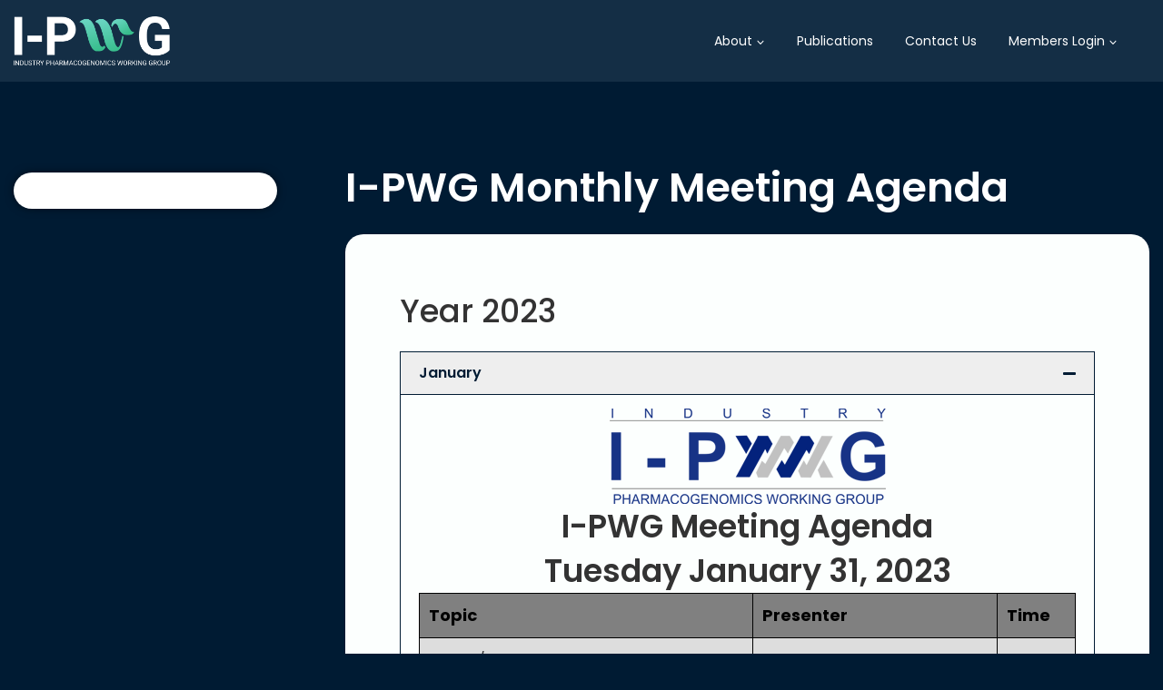

--- FILE ---
content_type: text/html; charset=UTF-8
request_url: https://i-pwg.org/members/i-pwg-monthly-meetings/i-pwg-monthly-meeting-agenda/
body_size: 24514
content:
<!doctype html>
<html lang="en-US" class="no-js hide-adminbar" itemtype="https://schema.org/WebPage" itemscope>
<head>
	<meta charset="UTF-8">
	<meta name="viewport" content="width=device-width, initial-scale=1, minimum-scale=1">
	<title>I-PWG Monthly Meeting Agenda &#8211; IPWG</title>
<meta name='robots' content='max-image-preview:large' />
<link rel='dns-prefetch' href='//use.fontawesome.com' />
<link rel="alternate" type="application/rss+xml" title="IPWG &raquo; Feed" href="https://i-pwg.org/feed/" />
<link rel="alternate" type="application/rss+xml" title="IPWG &raquo; Comments Feed" href="https://i-pwg.org/comments/feed/" />
<link rel="alternate" type="text/calendar" title="IPWG &raquo; iCal Feed" href="https://i-pwg.org/events/?ical=1" />
			<script>document.documentElement.classList.remove( 'no-js' );</script>
			<link rel="alternate" title="oEmbed (JSON)" type="application/json+oembed" href="https://i-pwg.org/wp-json/oembed/1.0/embed?url=https%3A%2F%2Fi-pwg.org%2Fmembers%2Fi-pwg-monthly-meetings%2Fi-pwg-monthly-meeting-agenda%2F" />
<link rel="alternate" title="oEmbed (XML)" type="text/xml+oembed" href="https://i-pwg.org/wp-json/oembed/1.0/embed?url=https%3A%2F%2Fi-pwg.org%2Fmembers%2Fi-pwg-monthly-meetings%2Fi-pwg-monthly-meeting-agenda%2F&#038;format=xml" />
<style id='wp-img-auto-sizes-contain-inline-css'>
img:is([sizes=auto i],[sizes^="auto," i]){contain-intrinsic-size:3000px 1500px}
/*# sourceURL=wp-img-auto-sizes-contain-inline-css */
</style>
<style id='wp-emoji-styles-inline-css'>

	img.wp-smiley, img.emoji {
		display: inline !important;
		border: none !important;
		box-shadow: none !important;
		height: 1em !important;
		width: 1em !important;
		margin: 0 0.07em !important;
		vertical-align: -0.1em !important;
		background: none !important;
		padding: 0 !important;
	}
/*# sourceURL=wp-emoji-styles-inline-css */
</style>
<link rel='stylesheet' id='wp-block-library-css' href='https://i-pwg.org/wp-includes/css/dist/block-library/style.min.css?ver=6.9' media='all' />
<style id='global-styles-inline-css'>
:root{--wp--preset--aspect-ratio--square: 1;--wp--preset--aspect-ratio--4-3: 4/3;--wp--preset--aspect-ratio--3-4: 3/4;--wp--preset--aspect-ratio--3-2: 3/2;--wp--preset--aspect-ratio--2-3: 2/3;--wp--preset--aspect-ratio--16-9: 16/9;--wp--preset--aspect-ratio--9-16: 9/16;--wp--preset--color--black: #000000;--wp--preset--color--cyan-bluish-gray: #abb8c3;--wp--preset--color--white: #ffffff;--wp--preset--color--pale-pink: #f78da7;--wp--preset--color--vivid-red: #cf2e2e;--wp--preset--color--luminous-vivid-orange: #ff6900;--wp--preset--color--luminous-vivid-amber: #fcb900;--wp--preset--color--light-green-cyan: #7bdcb5;--wp--preset--color--vivid-green-cyan: #00d084;--wp--preset--color--pale-cyan-blue: #8ed1fc;--wp--preset--color--vivid-cyan-blue: #0693e3;--wp--preset--color--vivid-purple: #9b51e0;--wp--preset--color--theme-palette-1: #2B6CB0;--wp--preset--color--theme-palette-2: #215387;--wp--preset--color--theme-palette-3: #1A202C;--wp--preset--color--theme-palette-4: #2D3748;--wp--preset--color--theme-palette-5: #4A5568;--wp--preset--color--theme-palette-6: #718096;--wp--preset--color--theme-palette-7: #EDF2F7;--wp--preset--color--theme-palette-8: #F7FAFC;--wp--preset--color--theme-palette-9: #ffffff;--wp--preset--gradient--vivid-cyan-blue-to-vivid-purple: linear-gradient(135deg,rgb(6,147,227) 0%,rgb(155,81,224) 100%);--wp--preset--gradient--light-green-cyan-to-vivid-green-cyan: linear-gradient(135deg,rgb(122,220,180) 0%,rgb(0,208,130) 100%);--wp--preset--gradient--luminous-vivid-amber-to-luminous-vivid-orange: linear-gradient(135deg,rgb(252,185,0) 0%,rgb(255,105,0) 100%);--wp--preset--gradient--luminous-vivid-orange-to-vivid-red: linear-gradient(135deg,rgb(255,105,0) 0%,rgb(207,46,46) 100%);--wp--preset--gradient--very-light-gray-to-cyan-bluish-gray: linear-gradient(135deg,rgb(238,238,238) 0%,rgb(169,184,195) 100%);--wp--preset--gradient--cool-to-warm-spectrum: linear-gradient(135deg,rgb(74,234,220) 0%,rgb(151,120,209) 20%,rgb(207,42,186) 40%,rgb(238,44,130) 60%,rgb(251,105,98) 80%,rgb(254,248,76) 100%);--wp--preset--gradient--blush-light-purple: linear-gradient(135deg,rgb(255,206,236) 0%,rgb(152,150,240) 100%);--wp--preset--gradient--blush-bordeaux: linear-gradient(135deg,rgb(254,205,165) 0%,rgb(254,45,45) 50%,rgb(107,0,62) 100%);--wp--preset--gradient--luminous-dusk: linear-gradient(135deg,rgb(255,203,112) 0%,rgb(199,81,192) 50%,rgb(65,88,208) 100%);--wp--preset--gradient--pale-ocean: linear-gradient(135deg,rgb(255,245,203) 0%,rgb(182,227,212) 50%,rgb(51,167,181) 100%);--wp--preset--gradient--electric-grass: linear-gradient(135deg,rgb(202,248,128) 0%,rgb(113,206,126) 100%);--wp--preset--gradient--midnight: linear-gradient(135deg,rgb(2,3,129) 0%,rgb(40,116,252) 100%);--wp--preset--font-size--small: 14px;--wp--preset--font-size--medium: 24px;--wp--preset--font-size--large: 32px;--wp--preset--font-size--x-large: 42px;--wp--preset--font-size--larger: 40px;--wp--preset--spacing--20: 0.44rem;--wp--preset--spacing--30: 0.67rem;--wp--preset--spacing--40: 1rem;--wp--preset--spacing--50: 1.5rem;--wp--preset--spacing--60: 2.25rem;--wp--preset--spacing--70: 3.38rem;--wp--preset--spacing--80: 5.06rem;--wp--preset--shadow--natural: 6px 6px 9px rgba(0, 0, 0, 0.2);--wp--preset--shadow--deep: 12px 12px 50px rgba(0, 0, 0, 0.4);--wp--preset--shadow--sharp: 6px 6px 0px rgba(0, 0, 0, 0.2);--wp--preset--shadow--outlined: 6px 6px 0px -3px rgb(255, 255, 255), 6px 6px rgb(0, 0, 0);--wp--preset--shadow--crisp: 6px 6px 0px rgb(0, 0, 0);}:where(.is-layout-flex){gap: 0.5em;}:where(.is-layout-grid){gap: 0.5em;}body .is-layout-flex{display: flex;}.is-layout-flex{flex-wrap: wrap;align-items: center;}.is-layout-flex > :is(*, div){margin: 0;}body .is-layout-grid{display: grid;}.is-layout-grid > :is(*, div){margin: 0;}:where(.wp-block-columns.is-layout-flex){gap: 2em;}:where(.wp-block-columns.is-layout-grid){gap: 2em;}:where(.wp-block-post-template.is-layout-flex){gap: 1.25em;}:where(.wp-block-post-template.is-layout-grid){gap: 1.25em;}.has-black-color{color: var(--wp--preset--color--black) !important;}.has-cyan-bluish-gray-color{color: var(--wp--preset--color--cyan-bluish-gray) !important;}.has-white-color{color: var(--wp--preset--color--white) !important;}.has-pale-pink-color{color: var(--wp--preset--color--pale-pink) !important;}.has-vivid-red-color{color: var(--wp--preset--color--vivid-red) !important;}.has-luminous-vivid-orange-color{color: var(--wp--preset--color--luminous-vivid-orange) !important;}.has-luminous-vivid-amber-color{color: var(--wp--preset--color--luminous-vivid-amber) !important;}.has-light-green-cyan-color{color: var(--wp--preset--color--light-green-cyan) !important;}.has-vivid-green-cyan-color{color: var(--wp--preset--color--vivid-green-cyan) !important;}.has-pale-cyan-blue-color{color: var(--wp--preset--color--pale-cyan-blue) !important;}.has-vivid-cyan-blue-color{color: var(--wp--preset--color--vivid-cyan-blue) !important;}.has-vivid-purple-color{color: var(--wp--preset--color--vivid-purple) !important;}.has-black-background-color{background-color: var(--wp--preset--color--black) !important;}.has-cyan-bluish-gray-background-color{background-color: var(--wp--preset--color--cyan-bluish-gray) !important;}.has-white-background-color{background-color: var(--wp--preset--color--white) !important;}.has-pale-pink-background-color{background-color: var(--wp--preset--color--pale-pink) !important;}.has-vivid-red-background-color{background-color: var(--wp--preset--color--vivid-red) !important;}.has-luminous-vivid-orange-background-color{background-color: var(--wp--preset--color--luminous-vivid-orange) !important;}.has-luminous-vivid-amber-background-color{background-color: var(--wp--preset--color--luminous-vivid-amber) !important;}.has-light-green-cyan-background-color{background-color: var(--wp--preset--color--light-green-cyan) !important;}.has-vivid-green-cyan-background-color{background-color: var(--wp--preset--color--vivid-green-cyan) !important;}.has-pale-cyan-blue-background-color{background-color: var(--wp--preset--color--pale-cyan-blue) !important;}.has-vivid-cyan-blue-background-color{background-color: var(--wp--preset--color--vivid-cyan-blue) !important;}.has-vivid-purple-background-color{background-color: var(--wp--preset--color--vivid-purple) !important;}.has-black-border-color{border-color: var(--wp--preset--color--black) !important;}.has-cyan-bluish-gray-border-color{border-color: var(--wp--preset--color--cyan-bluish-gray) !important;}.has-white-border-color{border-color: var(--wp--preset--color--white) !important;}.has-pale-pink-border-color{border-color: var(--wp--preset--color--pale-pink) !important;}.has-vivid-red-border-color{border-color: var(--wp--preset--color--vivid-red) !important;}.has-luminous-vivid-orange-border-color{border-color: var(--wp--preset--color--luminous-vivid-orange) !important;}.has-luminous-vivid-amber-border-color{border-color: var(--wp--preset--color--luminous-vivid-amber) !important;}.has-light-green-cyan-border-color{border-color: var(--wp--preset--color--light-green-cyan) !important;}.has-vivid-green-cyan-border-color{border-color: var(--wp--preset--color--vivid-green-cyan) !important;}.has-pale-cyan-blue-border-color{border-color: var(--wp--preset--color--pale-cyan-blue) !important;}.has-vivid-cyan-blue-border-color{border-color: var(--wp--preset--color--vivid-cyan-blue) !important;}.has-vivid-purple-border-color{border-color: var(--wp--preset--color--vivid-purple) !important;}.has-vivid-cyan-blue-to-vivid-purple-gradient-background{background: var(--wp--preset--gradient--vivid-cyan-blue-to-vivid-purple) !important;}.has-light-green-cyan-to-vivid-green-cyan-gradient-background{background: var(--wp--preset--gradient--light-green-cyan-to-vivid-green-cyan) !important;}.has-luminous-vivid-amber-to-luminous-vivid-orange-gradient-background{background: var(--wp--preset--gradient--luminous-vivid-amber-to-luminous-vivid-orange) !important;}.has-luminous-vivid-orange-to-vivid-red-gradient-background{background: var(--wp--preset--gradient--luminous-vivid-orange-to-vivid-red) !important;}.has-very-light-gray-to-cyan-bluish-gray-gradient-background{background: var(--wp--preset--gradient--very-light-gray-to-cyan-bluish-gray) !important;}.has-cool-to-warm-spectrum-gradient-background{background: var(--wp--preset--gradient--cool-to-warm-spectrum) !important;}.has-blush-light-purple-gradient-background{background: var(--wp--preset--gradient--blush-light-purple) !important;}.has-blush-bordeaux-gradient-background{background: var(--wp--preset--gradient--blush-bordeaux) !important;}.has-luminous-dusk-gradient-background{background: var(--wp--preset--gradient--luminous-dusk) !important;}.has-pale-ocean-gradient-background{background: var(--wp--preset--gradient--pale-ocean) !important;}.has-electric-grass-gradient-background{background: var(--wp--preset--gradient--electric-grass) !important;}.has-midnight-gradient-background{background: var(--wp--preset--gradient--midnight) !important;}.has-small-font-size{font-size: var(--wp--preset--font-size--small) !important;}.has-medium-font-size{font-size: var(--wp--preset--font-size--medium) !important;}.has-large-font-size{font-size: var(--wp--preset--font-size--large) !important;}.has-x-large-font-size{font-size: var(--wp--preset--font-size--x-large) !important;}
/*# sourceURL=global-styles-inline-css */
</style>

<style id='classic-theme-styles-inline-css'>
/*! This file is auto-generated */
.wp-block-button__link{color:#fff;background-color:#32373c;border-radius:9999px;box-shadow:none;text-decoration:none;padding:calc(.667em + 2px) calc(1.333em + 2px);font-size:1.125em}.wp-block-file__button{background:#32373c;color:#fff;text-decoration:none}
/*# sourceURL=/wp-includes/css/classic-themes.min.css */
</style>
<link rel='stylesheet' id='COMMENTING_BLOCK-css' href='https://i-pwg.org/wp-content/plugins/commenting-feature-premium//public/css/commenting-block-public.css?ver=2.0.4.5' media='all' />
<link rel='stylesheet' id='wpdm-font-awesome-css' href='https://use.fontawesome.com/releases/v6.2.0/css/all.css?ver=6.9' media='all' />
<link rel='stylesheet' id='wpdm-front-bootstrap-css' href='https://i-pwg.org/wp-content/plugins/download-manager/assets/bootstrap/css/bootstrap.min.css?ver=6.9' media='all' />
<link rel='stylesheet' id='wpdm-front-css' href='https://i-pwg.org/wp-content/plugins/download-manager/assets/css/front.css?ver=6.9' media='all' />
<link rel='stylesheet' id='woo-style-css-css' href='https://i-pwg.org/wp-content/plugins/wp-custom-role-group/assets/css/woo-style.css?ver=6.9' media='all' />
<link rel='stylesheet' id='dataTables-bootstrap4-min-css-css' href='https://i-pwg.org/wp-content/plugins/wp-custom-role-group/assets/css/dataTables.bootstrap4.min.css?ver=6.9' media='all' />
<link rel='stylesheet' id='wpevent-style-css-css' href='https://i-pwg.org/wp-content/plugins/wp-event-customization/assets/css/wpevent-style.css?ver=6.9' media='all' />
<link rel='stylesheet' id='dashicons-css' href='https://i-pwg.org/wp-includes/css/dashicons.min.css?ver=6.9' media='all' />
<link rel='stylesheet' id='wpfd-modal-css' href='https://i-pwg.org/wp-content/plugins/wp-file-download/app/admin/assets/css/leanmodal.css?ver=6.9' media='all' />
<link rel='stylesheet' id='wpfd-viewer-css' href='https://i-pwg.org/wp-content/plugins/wp-file-download/app/site/assets/css/viewer.css?ver=5.7.0' media='all' />
<link rel='stylesheet' id='misc-style-css-css' href='https://i-pwg.org/wp-content/plugins/wp-misc-customization/assets/css/misc-style.css?ver=6.9' media='all' />
<link rel='stylesheet' id='wpdmpp-front-css' href='https://i-pwg.org/wp-content/plugins/wpdm-premium-packages/assets/css/wpdmpp.css?ver=6.9' media='all' />
<link rel='stylesheet' id='kadence-global-css' href='https://i-pwg.org/wp-content/themes/kadence-child/assets/css/global.min.css?ver=1.1.22' media='all' />
<style id='kadence-global-inline-css'>
/* Kadence Base CSS */
:root{--global-palette1:#2B6CB0;--global-palette2:#215387;--global-palette3:#1A202C;--global-palette4:#2D3748;--global-palette5:#4A5568;--global-palette6:#718096;--global-palette7:#EDF2F7;--global-palette8:#F7FAFC;--global-palette9:#ffffff;--global-palette9rgb:255, 255, 255;--global-palette-highlight:var(--global-palette1);--global-palette-highlight-alt:var(--global-palette2);--global-palette-highlight-alt2:var(--global-palette9);--global-palette-btn-bg:var(--global-palette1);--global-palette-btn-bg-hover:var(--global-palette2);--global-palette-btn:var(--global-palette9);--global-palette-btn-hover:var(--global-palette9);--global-body-font-family:-apple-system,BlinkMacSystemFont,"Segoe UI",Roboto,Oxygen-Sans,Ubuntu,Cantarell,"Helvetica Neue",sans-serif, "Apple Color Emoji", "Segoe UI Emoji", "Segoe UI Symbol";--global-heading-font-family:inherit;--global-primary-nav-font-family:Poppins, sans-serif;--global-fallback-font:sans-serif;--global-display-fallback-font:sans-serif;--global-content-width:1140px;--global-content-narrow-width:842px;--global-content-edge-padding:15px;--global-calc-content-width:calc(1140px - var(--global-content-edge-padding) - var(--global-content-edge-padding) );--scrollbar-offset:0px;}:root body.kadence-elementor-colors{--e-global-color-kadence1:var(--global-palette1);--e-global-color-kadence2:var(--global-palette2);--e-global-color-kadence3:var(--global-palette3);--e-global-color-kadence4:var(--global-palette4);--e-global-color-kadence5:var(--global-palette5);--e-global-color-kadence6:var(--global-palette6);--e-global-color-kadence7:var(--global-palette7);--e-global-color-kadence8:var(--global-palette8);--e-global-color-kadence9:var(--global-palette9);}:root .has-theme-palette-1-background-color{background-color:var(--global-palette1);}:root .has-theme-palette-1-color{color:var(--global-palette1);}:root .has-theme-palette-2-background-color{background-color:var(--global-palette2);}:root .has-theme-palette-2-color{color:var(--global-palette2);}:root .has-theme-palette-3-background-color{background-color:var(--global-palette3);}:root .has-theme-palette-3-color{color:var(--global-palette3);}:root .has-theme-palette-4-background-color{background-color:var(--global-palette4);}:root .has-theme-palette-4-color{color:var(--global-palette4);}:root .has-theme-palette-5-background-color{background-color:var(--global-palette5);}:root .has-theme-palette-5-color{color:var(--global-palette5);}:root .has-theme-palette-6-background-color{background-color:var(--global-palette6);}:root .has-theme-palette-6-color{color:var(--global-palette6);}:root .has-theme-palette-7-background-color{background-color:var(--global-palette7);}:root .has-theme-palette-7-color{color:var(--global-palette7);}:root .has-theme-palette-8-background-color{background-color:var(--global-palette8);}:root .has-theme-palette-8-color{color:var(--global-palette8);}:root .has-theme-palette-9-background-color{background-color:var(--global-palette9);}:root .has-theme-palette-9-color{color:var(--global-palette9);}:root .has-theme-palette1-background-color{background-color:var(--global-palette1);}:root .has-theme-palette1-color{color:var(--global-palette1);}:root .has-theme-palette2-background-color{background-color:var(--global-palette2);}:root .has-theme-palette2-color{color:var(--global-palette2);}:root .has-theme-palette3-background-color{background-color:var(--global-palette3);}:root .has-theme-palette3-color{color:var(--global-palette3);}:root .has-theme-palette4-background-color{background-color:var(--global-palette4);}:root .has-theme-palette4-color{color:var(--global-palette4);}:root .has-theme-palette5-background-color{background-color:var(--global-palette5);}:root .has-theme-palette5-color{color:var(--global-palette5);}:root .has-theme-palette6-background-color{background-color:var(--global-palette6);}:root .has-theme-palette6-color{color:var(--global-palette6);}:root .has-theme-palette7-background-color{background-color:var(--global-palette7);}:root .has-theme-palette7-color{color:var(--global-palette7);}:root .has-theme-palette8-background-color{background-color:var(--global-palette8);}:root .has-theme-palette8-color{color:var(--global-palette8);}:root .has-theme-palette9-background-color{background-color:var(--global-palette9);}:root .has-theme-palette9-color{color:var(--global-palette9);}body{background:#001b33;}body, input, select, optgroup, textarea{font-weight:400;font-size:17px;line-height:1.6;font-family:var(--global-body-font-family);color:var(--global-palette4);}.content-bg, body.content-style-unboxed .site{background:var(--global-palette9);}h1,h2,h3,h4,h5,h6{font-family:var(--global-heading-font-family);}h1{font-weight:700;font-size:32px;line-height:1.5;color:var(--global-palette3);}h2{font-weight:700;font-size:28px;line-height:1.5;color:var(--global-palette3);}h3{font-weight:700;font-size:24px;line-height:1.5;color:var(--global-palette3);}h4{font-weight:700;font-size:22px;line-height:1.5;color:var(--global-palette4);}h5{font-weight:700;font-size:20px;line-height:1.5;color:var(--global-palette4);}h6{font-weight:700;font-size:18px;line-height:1.5;color:var(--global-palette5);}.entry-hero .kadence-breadcrumbs{max-width:1140px;}.site-container, .site-header-row-layout-contained, .site-footer-row-layout-contained, .entry-hero-layout-contained, .comments-area, .alignfull > .wp-block-cover__inner-container, .alignwide > .wp-block-cover__inner-container{max-width:var(--global-content-width);}.content-width-narrow .content-container.site-container, .content-width-narrow .hero-container.site-container{max-width:var(--global-content-narrow-width);}@media all and (min-width: 1370px){.wp-site-blocks .content-container  .alignwide{margin-left:-115px;margin-right:-115px;width:unset;max-width:unset;}}@media all and (min-width: 1102px){.content-width-narrow .wp-site-blocks .content-container .alignwide{margin-left:-130px;margin-right:-130px;width:unset;max-width:unset;}}.content-style-boxed .wp-site-blocks .entry-content .alignwide{margin-left:-1rem;margin-right:-1rem;}@media all and (max-width: 1024px){.content-style-boxed .wp-site-blocks .entry-content .alignwide{margin-left:-1rem;margin-right:-1rem;}}@media all and (max-width: 767px){.content-style-boxed .wp-site-blocks .entry-content .alignwide{margin-left:-1rem;margin-right:-1rem;}}.content-area{margin-top:5rem;margin-bottom:5rem;}@media all and (max-width: 1024px){.content-area{margin-top:3rem;margin-bottom:3rem;}}@media all and (max-width: 767px){.content-area{margin-top:2rem;margin-bottom:2rem;}}.entry-content-wrap{padding:1rem;}@media all and (max-width: 1024px){.entry-content-wrap{padding:1rem;}}@media all and (max-width: 767px){.entry-content-wrap{padding:1rem;}}.entry.single-entry{box-shadow:0px 0px 0px 0px rgba(0,0,0,0.05);}.entry.loop-entry{box-shadow:0px 15px 15px -10px rgba(0,0,0,0.05);}.loop-entry .entry-content-wrap{padding:2rem;}@media all and (max-width: 1024px){.loop-entry .entry-content-wrap{padding:2rem;}}@media all and (max-width: 767px){.loop-entry .entry-content-wrap{padding:1.5rem;}}.primary-sidebar.widget-area .widget{margin-bottom:1.5em;color:var(--global-palette4);}.primary-sidebar.widget-area .widget-title{font-weight:700;font-size:20px;line-height:1.5;color:var(--global-palette3);}button, .button, .wp-block-button__link, input[type="button"], input[type="reset"], input[type="submit"], .fl-button, .elementor-button-wrapper .elementor-button{box-shadow:0px 0px 0px -7px rgba(0,0,0,0);}button:hover, button:focus, button:active, .button:hover, .button:focus, .button:active, .wp-block-button__link:hover, .wp-block-button__link:focus, .wp-block-button__link:active, input[type="button"]:hover, input[type="button"]:focus, input[type="button"]:active, input[type="reset"]:hover, input[type="reset"]:focus, input[type="reset"]:active, input[type="submit"]:hover, input[type="submit"]:focus, input[type="submit"]:active, .elementor-button-wrapper .elementor-button:hover, .elementor-button-wrapper .elementor-button:focus, .elementor-button-wrapper .elementor-button:active{box-shadow:0px 15px 25px -7px rgba(0,0,0,0.1);}@media all and (min-width: 1025px){.transparent-header .entry-hero .entry-hero-container-inner{padding-top:90px;}}@media all and (max-width: 1024px){.mobile-transparent-header .entry-hero .entry-hero-container-inner{padding-top:90px;}}@media all and (max-width: 767px){.mobile-transparent-header .entry-hero .entry-hero-container-inner{padding-top:60px;}}.site-middle-footer-inner-wrap{padding-top:30px;padding-bottom:30px;grid-column-gap:30px;grid-row-gap:30px;}.site-middle-footer-inner-wrap .widget{margin-bottom:30px;}.site-middle-footer-inner-wrap .site-footer-section:not(:last-child):after{right:calc(-30px / 2);}.site-top-footer-inner-wrap{padding-top:30px;padding-bottom:30px;grid-column-gap:30px;grid-row-gap:30px;}.site-top-footer-inner-wrap .widget{margin-bottom:30px;}.site-top-footer-inner-wrap .site-footer-section:not(:last-child):after{right:calc(-30px / 2);}.site-bottom-footer-inner-wrap{padding-top:30px;padding-bottom:30px;grid-column-gap:30px;}.site-bottom-footer-inner-wrap .widget{margin-bottom:30px;}.site-bottom-footer-inner-wrap .site-footer-section:not(:last-child):after{right:calc(-30px / 2);}.footer-social-wrap .footer-social-inner-wrap{font-size:1em;gap:0.3em;}.site-footer .site-footer-wrap .site-footer-section .footer-social-wrap .social-button{border:2px none transparent;border-radius:3px;}#colophon .footer-html{font-style:normal;color:#ffffff;}#colophon .footer-navigation .footer-menu-container > ul > li > a{padding-left:calc(1.2em / 2);padding-right:calc(1.2em / 2);color:var(--global-palette5);}#colophon .footer-navigation .footer-menu-container > ul li a:hover{color:var(--global-palette-highlight);}#colophon .footer-navigation .footer-menu-container > ul li.current-menu-item > a{color:var(--global-palette3);}.entry-hero.page-hero-section .entry-header{min-height:200px;}
/* Kadence Header CSS */
@media all and (max-width: 1024px){.mobile-transparent-header #masthead{position:absolute;left:0px;right:0px;z-index:100;}.mobile-transparent-header #masthead, .mobile-transparent-header .site-top-header-wrap .site-header-row-container-inner, .mobile-transparent-header .site-main-header-wrap .site-header-row-container-inner, .mobile-transparent-header .site-bottom-header-wrap .site-header-row-container-inner{background:transparent;}.site-header-row-tablet-layout-fullwidth, .site-header-row-tablet-layout-standard{padding:0px;}}@media all and (min-width: 1025px){.transparent-header #masthead{position:absolute;left:0px;right:0px;z-index:100;}.transparent-header #masthead, .transparent-header .site-top-header-wrap .site-header-row-container-inner, .transparent-header .site-main-header-wrap .site-header-row-container-inner, .transparent-header .site-bottom-header-wrap .site-header-row-container-inner{background:transparent;}}.site-branding a.brand img{max-width:172px;}.site-branding a.brand img.svg-logo-image{width:172px;}@media all and (max-width: 1024px){.site-branding a.brand img{max-width:150px;}.site-branding a.brand img.svg-logo-image{width:150px;}}@media all and (max-width: 767px){.site-branding a.brand img{max-width:120px;}.site-branding a.brand img.svg-logo-image{width:120px;}}.site-branding{padding:0px 0px 0px 0px;}#masthead, #masthead .kadence-sticky-header.item-is-fixed:not(.item-at-start):not(.site-header-row-container), #masthead .kadence-sticky-header.item-is-fixed:not(.item-at-start) > .site-header-row-container-inner{background:#142e45;}.site-main-header-inner-wrap{min-height:90px;}@media all and (max-width: 767px){.site-main-header-inner-wrap{min-height:60px;}}.site-main-header-wrap .site-header-row-container-inner>.site-container{padding:0px 15px 0px 15px;}.site-top-header-inner-wrap{min-height:0px;}.site-bottom-header-inner-wrap{min-height:0px;}.header-navigation[class*="header-navigation-style-underline"] .header-menu-container.primary-menu-container>ul>li>a:after{width:calc( 100% - 0em);}.main-navigation .primary-menu-container > ul > li.menu-item > a{padding-left:calc(0em / 2);padding-right:calc(0em / 2);color:#ffffff;}.main-navigation .primary-menu-container > ul > li.menu-item > .dropdown-nav-special-toggle{right:calc(0em / 2);}.main-navigation .primary-menu-container > ul li.menu-item > a{font-style:normal;font-weight:normal;font-size:16px;font-family:var(--global-primary-nav-font-family);}.main-navigation .primary-menu-container > ul > li.menu-item > a:hover{color:#ffffff;}.main-navigation .primary-menu-container > ul > li.menu-item.current-menu-item > a{color:#ffffff;}.header-navigation[class*="header-navigation-style-underline"] .header-menu-container.secondary-menu-container>ul>li>a:after{width:calc( 100% - 1.2em);}.secondary-navigation .secondary-menu-container > ul > li.menu-item > a{padding-left:calc(1.2em / 2);padding-right:calc(1.2em / 2);padding-top:0.6em;padding-bottom:0.6em;color:var(--global-palette5);}.secondary-navigation .primary-menu-container > ul > li.menu-item > .dropdown-nav-special-toggle{right:calc(1.2em / 2);}.secondary-navigation .secondary-menu-container > ul > li.menu-item > a:hover{color:var(--global-palette-highlight);}.secondary-navigation .secondary-menu-container > ul > li.menu-item.current-menu-item > a{color:var(--global-palette3);}.header-navigation .header-menu-container ul ul.sub-menu, .header-navigation .header-menu-container ul ul.submenu{background:var(--global-palette3);box-shadow:0px 2px 13px 0px rgba(0,0,0,0.1);}.header-navigation .header-menu-container ul ul li.menu-item, .header-menu-container ul.menu > li.kadence-menu-mega-enabled > ul > li.menu-item > a{border-bottom:1px solid rgba(255,255,255,0.1);}.header-navigation .header-menu-container ul ul li.menu-item > a{width:200px;padding-top:1em;padding-bottom:1em;color:var(--global-palette8);font-size:12px;}.header-navigation .header-menu-container ul ul li.menu-item > a:hover{color:var(--global-palette9);background:var(--global-palette4);}.header-navigation .header-menu-container ul ul li.menu-item.current-menu-item > a{color:var(--global-palette9);background:var(--global-palette4);}.mobile-toggle-open-container .menu-toggle-open{color:#ffffff;padding:0px 0px 0px 0px;font-size:14px;}.mobile-toggle-open-container .menu-toggle-open.menu-toggle-style-bordered{border:1px solid currentColor;}.mobile-toggle-open-container .menu-toggle-open .menu-toggle-icon{font-size:30px;}.mobile-toggle-open-container .menu-toggle-open:hover, .mobile-toggle-open-container .menu-toggle-open:focus{color:#ffffff;}.mobile-navigation ul li{font-style:normal;font-weight:normal;font-size:14px;font-family:Poppins, sans-serif;}.mobile-navigation ul li a{padding-top:1em;padding-bottom:1em;}.mobile-navigation ul li > a, .mobile-navigation ul li.menu-item-has-children > .drawer-nav-drop-wrap{color:#ffffff;}.mobile-navigation ul li > a:hover, .mobile-navigation ul li.menu-item-has-children > .drawer-nav-drop-wrap:hover{color:#1a9b9f;}.mobile-navigation ul li.current-menu-item > a, .mobile-navigation ul li.current-menu-item.menu-item-has-children > .drawer-nav-drop-wrap{color:#1a9b9f;}.mobile-navigation ul li.menu-item-has-children .drawer-nav-drop-wrap, .mobile-navigation ul li:not(.menu-item-has-children) a{border-bottom:1px solid #4b4b4b;}.mobile-navigation:not(.drawer-navigation-parent-toggle-true) ul li.menu-item-has-children .drawer-nav-drop-wrap button{border-left:1px solid #4b4b4b;}#mobile-drawer .drawer-header .drawer-toggle{padding:0.6em 0.15em 0.6em 0.15em;font-size:24px;}#main-header .header-button{border:2px none transparent;box-shadow:0px 0px 0px -7px rgba(0,0,0,0);}#main-header .header-button:hover{box-shadow:0px 15px 25px -7px rgba(0,0,0,0.1);}.header-social-wrap .header-social-inner-wrap{font-size:1em;gap:0.3em;}.header-social-wrap .header-social-inner-wrap .social-button{border:2px none transparent;border-radius:3px;}.header-mobile-social-wrap .header-mobile-social-inner-wrap{font-size:1em;gap:0.3em;}.header-mobile-social-wrap .header-mobile-social-inner-wrap .social-button{border:2px none transparent;border-radius:3px;}.search-toggle-open-container .search-toggle-open{color:var(--global-palette5);}.search-toggle-open-container .search-toggle-open.search-toggle-style-bordered{border:1px solid currentColor;}.search-toggle-open-container .search-toggle-open .search-toggle-icon{font-size:1em;}.search-toggle-open-container .search-toggle-open:hover, .search-toggle-open-container .search-toggle-open:focus{color:var(--global-palette-highlight);}#search-drawer .drawer-inner{background:rgba(9, 12, 16, 0.97);}.mobile-header-button-wrap .mobile-header-button-inner-wrap .mobile-header-button{border:2px none transparent;box-shadow:0px 0px 0px -7px rgba(0,0,0,0);}.mobile-header-button-wrap .mobile-header-button-inner-wrap .mobile-header-button:hover{box-shadow:0px 15px 25px -7px rgba(0,0,0,0.1);}
/* Kadence Events CSS */
:root{--tec-color-background-events:var(--global-palette9);--tec-color-text-event-date:var(--global-palette3);--tec-color-text-event-title:var(--global-palette3);--tec-color-text-events-title:var(--global-palette3);--tec-color-background-view-selector-list-item-hover:var(--global-palette7);--tec-color-background-secondary:var(--global-palette7);--tec-color-link-primary:var(--global-palette3);--tec-color-icon-active:var(--global-palette3);--tec-color-day-marker-month:var(--global-palette4);--tec-color-border-active-month-grid-hover:var(--global-palette5);--tec-color-accent-primary:var(--global-palette1);}
/*# sourceURL=kadence-global-inline-css */
</style>
<link rel='stylesheet' id='kadence-main-css' href='https://i-pwg.org/wp-content/themes/kadence-child/assets/css/main.css?ver=1.1.22' media='all' />
<link rel='stylesheet' id='kadence-header-css' href='https://i-pwg.org/wp-content/themes/kadence-child/assets/css/header.min.css?ver=1.1.22' media='all' />
<link rel='stylesheet' id='kadence-content-css' href='https://i-pwg.org/wp-content/themes/kadence-child/assets/css/content.min.css?ver=1.1.22' media='all' />
<link rel='stylesheet' id='kadence-footer-css' href='https://i-pwg.org/wp-content/themes/kadence-child/assets/css/footer.min.css?ver=1.1.22' media='all' />
<link rel='stylesheet' id='elementor-icons-css' href='https://i-pwg.org/wp-content/plugins/elementor/assets/lib/eicons/css/elementor-icons.min.css?ver=5.20.0' media='all' />
<link rel='stylesheet' id='elementor-frontend-css' href='https://i-pwg.org/wp-content/plugins/elementor/assets/css/frontend-lite.min.css?ver=3.13.2' media='all' />
<link rel='stylesheet' id='swiper-css' href='https://i-pwg.org/wp-content/plugins/elementor/assets/lib/swiper/css/swiper.min.css?ver=5.3.6' media='all' />
<link rel='stylesheet' id='elementor-post-10-css' href='https://i-pwg.org/wp-content/uploads/elementor/css/post-10.css?ver=1759240223' media='all' />
<link rel='stylesheet' id='elementor-pro-css' href='https://i-pwg.org/wp-content/plugins/elementor-pro/assets/css/frontend-lite.min.css?ver=3.13.1' media='all' />
<link rel='stylesheet' id='elementor-post-4215-css' href='https://i-pwg.org/wp-content/uploads/elementor/css/post-4215.css?ver=1759251222' media='all' />
<link rel='stylesheet' id='wpfd-elementor-widget-style-css' href='https://i-pwg.org/wp-content/plugins/wp-file-download/app/includes/elementor/assets/css/elementor.widgets.css?ver=5.7.0' media='all' />
<link rel='stylesheet' id='wpfd-elementor-widget-dark-style-css' href='https://i-pwg.org/wp-content/plugins/wp-file-download/app/includes/elementor/assets/css/elementor.dark.css?ver=3.13.2' media='(prefers-color-scheme: dark)' />
<link rel='stylesheet' id='wpfd-elementor-widget-light-style-css' href='https://i-pwg.org/wp-content/plugins/wp-file-download/app/includes/elementor/assets/css/elementor.light.css?ver=3.13.2' media='(prefers-color-scheme: light)' />
<link rel='stylesheet' id='elementor-post-54-css' href='https://i-pwg.org/wp-content/uploads/elementor/css/post-54.css?ver=1759240223' media='all' />
<link rel='stylesheet' id='kadence-tribe-css' href='https://i-pwg.org/wp-content/themes/kadence-child/assets/css/tribe-events.min.css?ver=1.1.21' media='all' />
<link rel='stylesheet' id='google-fonts-1-css' href='https://fonts.googleapis.com/css?family=Poppins%3A100%2C100italic%2C200%2C200italic%2C300%2C300italic%2C400%2C400italic%2C500%2C500italic%2C600%2C600italic%2C700%2C700italic%2C800%2C800italic%2C900%2C900italic%7CRoboto%3A100%2C100italic%2C200%2C200italic%2C300%2C300italic%2C400%2C400italic%2C500%2C500italic%2C600%2C600italic%2C700%2C700italic%2C800%2C800italic%2C900%2C900italic&#038;display=auto&#038;ver=6.9' media='all' />
<link rel='stylesheet' id='elementor-icons-shared-0-css' href='https://i-pwg.org/wp-content/plugins/elementor/assets/lib/font-awesome/css/fontawesome.min.css?ver=5.15.3' media='all' />
<link rel='stylesheet' id='elementor-icons-fa-solid-css' href='https://i-pwg.org/wp-content/plugins/elementor/assets/lib/font-awesome/css/solid.min.css?ver=5.15.3' media='all' />
<link rel='stylesheet' id='elementor-icons-fa-brands-css' href='https://i-pwg.org/wp-content/plugins/elementor/assets/lib/font-awesome/css/brands.min.css?ver=5.15.3' media='all' />
<link rel="preconnect" href="https://fonts.gstatic.com/" crossorigin><script src="https://i-pwg.org/wp-includes/js/jquery/jquery.min.js?ver=3.7.1" id="jquery-core-js"></script>
<script src="https://i-pwg.org/wp-includes/js/jquery/jquery-migrate.min.js?ver=3.4.1" id="jquery-migrate-js"></script>
<script src="https://i-pwg.org/wp-content/plugins/wp-file-download/app/includes/elementor/assets/js/jquery.elementor.widgets.js?ver=5.7.0" id="jquery-elementor-widgets-js"></script>
<script src="https://i-pwg.org/wp-content/plugins/commenting-feature-premium//public/js/commenting-block-public.js?ver=2.0.4.5" id="COMMENTING_BLOCK-js"></script>
<script src="https://i-pwg.org/wp-includes/js/jquery/jquery.form.min.js?ver=4.3.0" id="jquery-form-js"></script>
<script src="https://i-pwg.org/wp-content/plugins/download-manager/assets/bootstrap/js/bootstrap.bundle.min.js?ver=6.9" id="wpdm-front-bootstrap-js"></script>
<script id="wpdm-frontjs-js-extra">
var wpdm_url = {"home":"https://i-pwg.org/","site":"https://i-pwg.org/","ajax":"https://i-pwg.org/wp-admin/admin-ajax.php"};
var wpdm_js = {"spinner":"\u003Ci class=\"fas fa-sun fa-spin\"\u003E\u003C/i\u003E"};
//# sourceURL=wpdm-frontjs-js-extra
</script>
<script src="https://i-pwg.org/wp-content/plugins/download-manager/assets/js/front.js?ver=6.2.6" id="wpdm-frontjs-js"></script>
<script src="https://i-pwg.org/wp-content/plugins/wp-file-download/app/site/themes/wpfd-table/js/jquery.mediaTable.js?ver=6.9" id="wpfd-mediaTable-js"></script>
<script src="https://i-pwg.org/wp-content/plugins/wp-file-download/app/admin/assets/js/jquery.leanModal.min.js?ver=6.9" id="wpfd-modal-js"></script>
<script id="wpfd-modal-init-js-extra">
var wpfdmodalvars = {"adminurl":"https://i-pwg.org/wp-admin/"};
//# sourceURL=wpfd-modal-init-js-extra
</script>
<script src="https://i-pwg.org/wp-content/plugins/wp-file-download/app/site/assets/js/leanmodal.init.js?ver=6.9" id="wpfd-modal-init-js"></script>
<script src="https://i-pwg.org/wp-content/plugins/wpdm-premium-packages/assets/js/wpdmpp-front.js?ver=6.9" id="wpdm-pp-js-js"></script>
<script id="wpfd-elementor-js-extra">
var wpfd_elemetor_vars = {"dir":"https://i-pwg.org/wp-content/plugins/wp-file-download/"};
//# sourceURL=wpfd-elementor-js-extra
</script>
<script src="https://i-pwg.org/wp-content/plugins/wp-file-download/app/includes/elementor/assets/js/jquery.elementor.js?ver=6.9" id="wpfd-elementor-js"></script>
<link rel="https://api.w.org/" href="https://i-pwg.org/wp-json/" /><link rel="alternate" title="JSON" type="application/json" href="https://i-pwg.org/wp-json/wp/v2/pages/4215" /><link rel="EditURI" type="application/rsd+xml" title="RSD" href="https://i-pwg.org/xmlrpc.php?rsd" />
<meta name="generator" content="WordPress 6.9" />
<link rel="canonical" href="https://i-pwg.org/members/i-pwg-monthly-meetings/i-pwg-monthly-meeting-agenda/" />
<link rel='shortlink' href='https://i-pwg.org/?p=4215' />
    <script>
        var wpdmpp_base_url = 'https://i-pwg.org/wp-content/plugins/wpdm-premium-packages/';
        var wpdmpp_currency_sign = '$';
        var wpdmpp_csign_before = '$';
        var wpdmpp_csign_after = '';
        var wpdmpp_currency_code = 'USD';
        var wpdmpp_cart_url = 'https://i-pwg.org/members/i-pwg-monthly-meetings/i-pwg-monthly-meeting-agenda/';

        var wpdmpp_txt = {"cart_button_label":"<i class=\"fas fa-shopping-basket mr-2\"><\/i>Add To Cart","pay_now":"Complete Purchase","checkout_button_label":"Complete Purchase"};

    </script>
    <style>p.wpdmpp-notice {
            margin: 5px;
        }
    .wpbtn-success {
        color: var(--color-success) !important;border-color: var(--color-success ) !important;
        background: rgba(var(--color-success-rgb),0.03) !important;
        transition: all ease-in-out 300ms;
    }
        .wpbtn-success:active,
        .wpbtn-success:hover {
            color: var(--color-success-active) !important;
            border-color: var(--color-success-active) !important;
            background: rgba(var(--color-success-rgb),0.07) !important;
        }
    </style>
    <meta name="tec-api-version" content="v1"><meta name="tec-api-origin" content="https://i-pwg.org"><link rel="alternate" href="https://i-pwg.org/wp-json/tribe/events/v1/" /><meta name="generator" content="Elementor 3.13.2; features: e_dom_optimization, e_optimized_assets_loading, e_optimized_css_loading, a11y_improvements, additional_custom_breakpoints; settings: css_print_method-external, google_font-enabled, font_display-auto">
<link rel='stylesheet' id='kadence-fonts-css' href='https://fonts.googleapis.com/css?family=Poppins:regular&#038;display=swap' media='all' />
<link rel="icon" href="https://i-pwg.org/wp-content/uploads/2022/07/favicon.png" sizes="32x32" />
<link rel="icon" href="https://i-pwg.org/wp-content/uploads/2022/07/favicon.png" sizes="192x192" />
<link rel="apple-touch-icon" href="https://i-pwg.org/wp-content/uploads/2022/07/favicon.png" />
<meta name="msapplication-TileImage" content="https://i-pwg.org/wp-content/uploads/2022/07/favicon.png" />
		<style id="wp-custom-css">
			/* Start Header */
.site-header .site-container {
	max-width: 1440px;
}
/* .site-header-main-section-right .site-header-item-main-navigation {
	flex-grow: 1;
} */
.site-header .main-navigation ul.sub-menu .menu-item {
    margin: 0;
}
.site-header .main-navigation .menu-item:not(:last-child) {
	margin-right: 70px;
}
@media (max-width: 1366px) {
	.site-header .main-navigation .menu-item:not(:last-child) {
	margin-right: 35px;
}
	.main-navigation .primary-menu-container > ul li.menu-item > a {
		font-size: 14px;
	}
}
.site-header .main-navigation .primary-menu-container > ul .menu-item a {
	position: relative;
}
.site-header .main-navigation .primary-menu-container > ul > li > a:after {
	content: "";
	width: 0;
	height: 4px;
	background-color: var( --e-global-color-accent);
	display: block;
	position: absolute;
	bottom: 0;
	border-radius: 10px;
	transition: width .3s ease;
	box-shadow: 0 -5px 20px rgba(0, 255, 123, .75);
}
.site-header .main-navigation .primary-menu-container > ul > li > a:hover:after,
.site-header .main-navigation .primary-menu-container > ul > li.current-menu-item > a:after {
	width: 100%;
}

.searchWraper {
	display: flex;
}

.searchWraper input {
	border-top-left-radius: 20px;
 border-bottom-left-radius: 20px;
	border-top-right-radius: 0;
	border-bottom-right-radius: 0;
	padding: 5px 15px;
}
.searchWraper input:focus {
	border-color: var( --e-global-color-secondary);
	
}
.searchWraper button {
	border-top-left-radius: 0;
    border-bottom-left-radius: 0;
    border-top-right-radius: 20px;
    border-bottom-right-radius: 20px;
    padding: 0;
    background-color: var( --e-global-color-secondary);
    font-size: 18px;
    width: 40px;
    text-align: center;
}
.mobile-navigation ul li > a,
.mobile-navigation ul li.menu-item-has-children > .drawer-nav-drop-wrap a {
   color: #fff;
}
/*  End Header*/

/* Start Blog Post */
.entry-hero.post-archive-hero-section {
	display: none;
}
.elementor .elementor-element .elementor-post__title a:hover {
	color: var( --e-global-color-accent);
}
.elementor .elementor-element .elementor-post__read-more:hover {
	color: var( --e-global-color-accent);
}

.ipwg-blog-wrapper .entry.loop-entry {
	background-color: transparent;
	box-shadow: none;
	border-radius: 0;
	margin-top: 90px;
}
.ipwg-blog-wrapper .entry.loop-entry:not(:last-child) {
	border-bottom: 1px solid #fff;
	padding-bottom: 90px;
}
.ipwg-blog-wrapper .loop-entry .entry-content-wrap {
	padding: 0;
}
.ipwg-blog-wrapper .entry-header {
	margin-bottom: 0;
}
.ipwg-blog-wrapper .loop-entry .entry-header .entry-meta,
.ipwg-blog-wrapper .entry-meta,
.ipwg-blog-wrapper .entry-meta a {
	margin-top: 0;
	margin-bottom: 20px;
	font-size: 14px;
	line-height: 1.5;
	color: rgba(255,255,255,.63);
}
.ipwg-blog-wrapper .entry-meta>* {
	margin-top: 5px;
}
.ipwg-blog-wrapper .entry-meta>*:not(:last-child) {
	margin-right: 10px;
}
.ipwg-blog-wrapper .entry-meta>*:after {
	display: none;
}
.ipwg-blog-wrapper .entry.loop-entry .entry-title {
	font-size: 25px;
}
.ipwg-blog-wrapper .entry.loop-entry .entry-title a {
	color: var( --e-global-color-text );
}
.ipwg-blog-wrapper .entry.loop-entry .entry-title a:hover {
	color: var( --e-global-color-accent );
}
.ipwg-blog-wrapper .entry.loop-entry .entry-summary {
	margin-top: 25px;
    color: rgba(255, 255, 255, 0.63);
}
.ipwg-blog-wrapper .entry.loop-entry .entry-summary p:last-child {
	margin-bottom: 0;
}
.ipwg-blog-wrapper .entry.loop-entry .more-link-wrap {
	margin-top: 45px;
}
.ipwg-blog-wrapper .entry.loop-entry .more-link-wrap a.post-more-link {
	color: var( --e-global-color-text );
	font-weight: inherit;
	letter-spacing: normal;
	font-size: 100%;
	text-transform: capitalize;
}
.ipwg-blog-wrapper .entry.loop-entry .more-link-wrap a.post-more-link:hover {
	color: var( --e-global-color-accent );
}
.ipwg-blog-wrapper .entry.loop-entry a.post-more-link .kadence-svg-iconset {
	display: none;
}
.ipwg-blog-search .searchform {
	background-color: #fff;
	border-radius: 20px;
}
.ipwg-blog-wrapper .ipwg-blog-search .search-container {
	display: block;
}
.ipwg-blog-search .searchform >div {
	display: flex;
}
.ipwg-blog-search .searchform input {
	line-height: 1;
}
.ipwg-blog-search .searchform input[type="text"] {
	flex: none;
	width: calc(100% - 52px);
}
.ipwg-blog-search .searchform input[type="submit"] {
	flex: none;
	width: 52px;
	border-top-right-radius: 20px;
  border-bottom-right-radius: 20px;
	background-image: url("/wp-content/uploads/2022/07/icon-search.svg");
	background-repeat: no-repeat;
    background-position: center center;
    font-size: 0;
	padding: 0;
}
.ipwg-blog-search .searchform input[type="submit"]:hover {
	box-shadow: none;
}
.ipwg-blog-categories a {
	text-decoration: none;
	color: var( --e-global-color-text );
}
.ipwg-blog-categories a:hover,
.ipwg-blog-categories a.active {
	color: var( --e-global-color-accent );
}
.ipwg-blog-wrapper .ipwg-blog-popular-posts .ipwg-blog-popular-post:last-child {
	padding-bottom: 0;
}
.ipwg-blog-wrapper .ipwg-blog-popular-posts .ipwg-blog-popular-post:not(:last-child) {
	border-color: rgba(255, 255, 255, 0.5);
}
.ipwg-blog-popular-posts .ipwg-blog-post__title a {
	color: var( --e-global-color-text );
}
.ipwg-blog-popular-posts .ipwg-blog-post__title a:hover {
	color: var( --e-global-color-accent );
}
.ipwg-blog-wrapper .ipwg-blog-popular-posts .ipwg-blog-post__meta {
	margin-top: 15px;
}
.ipwg-blog-wrapper .single-entry {
	background-color: transparent;
}
.post-navigation a {
	color: var( --e-global-color-text );
}
.post-navigation a:hover {
	color: var( --e-global-color-accent );
}
.single-entry .entry-header {
	display: flex;
	flex-direction: column-reverse;
}
.single-entry .entry-title {
	font-size: 25px;
}
.single-entry .single-content {
	margin-top: 25px;
	color: rgba(255, 255, 255, 0.63);
}
.ipwg-blog-wrapper .comment-navigation, .ipwg-blog-wrapper .post-navigation {
	margin-bottom: 0;
}
@media (max-width: 1024px) {
	.ipwg-blog-wrapper .entry.loop-entry {
	margin-top: 30px;
}
	.ipwg-blog-wrapper .entry.loop-entry:not(:last-child) {
	padding-bottom: 30px;
}
	.ipwg-blog-wrapper .loop-entry .entry-header .entry-meta {
	margin-bottom: 10px;
}
	.ipwg-blog-wrapper .entry.loop-entry .entry-title {
	font-size: 22px;
}
	.ipwg-blog-wrapper .entry.loop-entry .entry-summary {
	margin-top: 20px;
}
	.ipwg-blog-wrapper .entry.loop-entry .more-link-wrap {
	margin-top: 30px;
}
	.single-entry .entry-title {
	font-size: 22px;
}
}
@media (max-width: 767px) {
		.ipwg-blog-wrapper .entry.loop-entry .entry-title {
	font-size: 20px;
}
	.single-entry .entry-title {
	font-size: 20px;
}
}
@media (max-width: 719px) {
	.content-style-boxed .ipwg-blog-wrapper .single-entry {
		margin-left: 0;
		margin-right: 0;
	}
}
/* End Blog Post */

/* Start My Account */
.my-account-menu {
	line-height: 1.5;
	font-size: 14px;
}
.my-account-menu ul {
	margin: 0;
	padding: 0;
	list-style: none;
}
/* .my-account-menu li ul {
	padding-left: 20px;
} */
.my-account-menu li ul li:first-child {
	margin-top: 10px;
}
.my-account-menu li + li {
	margin-top: 10px;
}
.my-account-menu .showafterlogin {
	display: list-item;
}
.my-account-menu a {
	color: var( --e-global-color-primary );
	background-color: #f7fafc;
	padding: 10px 20px;
	transition: all .5s ease;
	display: flex;
	align-items: center;
	border-radius: 8px;
}
.my-account-menu .menu-item-has-children>a,
.my-account-menu .menu-item-has-children>a:hover{
	font-size: 16px;
	color: #fff;
	background-color: var( --e-global-color-primary );
	font-weight: 600;
}
.my-account-menu a:before {
	content: "\f054";
	font-family: "Font Awesome 5 Free";
	font-weight: 900;
	margin-right: 10px;
	font-size: 11px;
}
.my-account-menu .menu-item-has-children>a:before {
	display: none;
}
.my-account-menu .current-menu-item > a,
.my-account-menu a:hover {
	background-color: rgba(87,192,159,.25);
	color: var( --e-global-color-primary );
}
.members-box,
.members-box .elementor-widget-container {
    height: 100%;
}
.members-box .elementor-widget-container {
	padding: 20px 35px;
	transition: box-shadow .3 ease;
}
.members-box .elementor-widget-container:hover {
	box-shadow: 0px 0px 40px 0px rgba(0, 27, 51, 0.09);
}
@media (max-width: 1024px) {
	.members-box .elementor-widget-container {
	box-shadow: 0px 0px 40px 0px rgba(0, 27, 51, 0.09);
}
}
.members-box .elementor-image-box-img a {
    width: 200px;
    height: 200px;
    border-radius: 100%;
    background-color: #57C09F40;
    display: flex;
    align-items: center;
    justify-content: center;
}
.members-box .elementor-image-box-img img {
    margin: 0 auto;
}
.post-meta-add-new-link-wrapper ul {
	list-style: none;
	margin: 0;
	padding: 0;
}
.post-meta-add-new-link-wrapper .btn {
	display: inline-block;
	color: #fff !important;
	background-color: var( --e-global-color-accent );
	border-width: 1px 1px 1px 1px;
    border-color: var( --e-global-color-text );
    border-radius: 60px 60px 60px 60px;
    padding: 15px 35px 15px 35px;
}
.post-meta-add-new-link-wrapper .btn:hover {
	background-color: #1a9b9f;
}
@media (max-width: 1450px) {
	.members-box .elementor-widget-container {
	padding: 15px 25px;
}
	.members-box .elementor-image-box-img a {
    width: 120px;
    height: 120px;
}
	.members-box .elementor-image-box-img img {
    max-width: 60px;
}
}
.author-dashbboard .card{
	color:#333333;
}
.w3eden .media{
	margin-bottom:25px;
}
.w3eden a{
	color:#333333!important;
	font-weight: normal;
  margin: 0;
  line-height: 1;
  padding: 0;
}
.w3eden a:hover{
	color:#000000!important;
	text-decoration:none;
}
.w3eden .btn-primary{
	background:#001b33!important;
	border-color:#001b33!important;
	color:#ffffff!important;
}
.w3eden .wpdm_icon{
	width:30px!important;
	height:30px;
	margin-top: 10px;
}
ul.list-group .list-group-item{
	color:#333333;
}
.wpdm-filelist tr td{
	color:#ffffff;
}
.wpfd-empty-category-message{
	color:#000000!important;
}
#wpfd-upload-display-files .category-name-section h4{
	color:#000000!important;
}

.bullet-top-align span.elementor-icon-list-icon {
    margin-top: 10px;
    align-self: flex-start;
}
/* End My Account */

#articleTable tr td,
#articleTable tr th{
	color:#000000;
}
html.hide-adminbar
 body #wpadminbar{
   display:none;
}
html.hide-adminbar{
	margin-top:0px!important;
}
		</style>
		<meta name="generator" content="WordPress Download Manager 6.2.6" />
                <link href="https://fonts.googleapis.com/css2?family=Rubik" rel="stylesheet">
        <style>
            .w3eden .fetfont,
            .w3eden .btn,
            .w3eden .btn.wpdm-front h3.title,
            .w3eden .wpdm-social-lock-box .IN-widget a span:last-child,
            .w3eden .card-header,
            .w3eden .card-footer,
            .w3eden .badge,
            .w3eden .label,
            .w3eden .table,
            .w3eden .card-body,
            .w3eden .wpdm-frontend-tabs a,
            .w3eden .alert:before,
            .w3eden .discount-msg,
            .w3eden .panel.dashboard-panel h3,
            .w3eden #wpdm-dashboard-sidebar .list-group-item,
            .w3eden #package-description .wp-switch-editor,
            .w3eden .w3eden.author-dashbboard .nav.nav-tabs li a,
            .w3eden .wpdm_cart thead th,
            .w3eden #csp .list-group-item,
            .w3eden .modal-title {
                font-family: Rubik, -apple-system, BlinkMacSystemFont, "Segoe UI", Roboto, Helvetica, Arial, sans-serif, "Apple Color Emoji", "Segoe UI Emoji", "Segoe UI Symbol";
            }
            .w3eden .btn
            {
                font-weight: 800 !important;
            }
            .w3eden .btn {
                letter-spacing: 1px;
                text-transform: uppercase;
            }
            .w3eden #csp .list-group-item {
                text-transform: unset;
            }


        </style>
            <style>
        /* WPDM Link Template Styles */        </style>
                <style>

            :root {
                --color-primary: #4a8eff;
                --color-primary-rgb: 74, 142, 255;
                --color-primary-hover: #5998ff;
                --color-primary-active: #3281ff;
                --color-secondary: #6c757d;
                --color-secondary-rgb: 108, 117, 125;
                --color-secondary-hover: #6c757d;
                --color-secondary-active: #6c757d;
                --color-success: #018e11;
                --color-success-rgb: 1, 142, 17;
                --color-success-hover: #0aad01;
                --color-success-active: #0c8c01;
                --color-info: #2CA8FF;
                --color-info-rgb: 44, 168, 255;
                --color-info-hover: #2CA8FF;
                --color-info-active: #2CA8FF;
                --color-warning: #FFB236;
                --color-warning-rgb: 255, 178, 54;
                --color-warning-hover: #FFB236;
                --color-warning-active: #FFB236;
                --color-danger: #ff5062;
                --color-danger-rgb: 255, 80, 98;
                --color-danger-hover: #ff5062;
                --color-danger-active: #ff5062;
                --color-green: #30b570;
                --color-blue: #0073ff;
                --color-purple: #8557D3;
                --color-red: #ff5062;
                --color-muted: rgba(69, 89, 122, 0.6);
                --wpdm-font: "Rubik", -apple-system, BlinkMacSystemFont, "Segoe UI", Roboto, Helvetica, Arial, sans-serif, "Apple Color Emoji", "Segoe UI Emoji", "Segoe UI Symbol";
            }

            .wpdm-download-link.btn.btn-primary {
                border-radius: 4px;
            }


        </style>
                <script>
            function wpdm_rest_url(request) {
                return "https://i-pwg.org/wp-json/wpdm/" + request;
            }
        </script>
        </head>

<body class="wp-singular page-template-default page page-id-4215 page-child parent-pageid-3663 wp-custom-logo wp-embed-responsive wp-theme-kadence-child tribe-no-js footer-on-bottom animate-body-popup hide-focus-outline link-style-standard content-title-style-hide content-width-fullwidth content-style-unboxed content-vertical-padding-hide non-transparent-header mobile-non-transparent-header kadence-elementor-colors elementor-default elementor-template-full-width elementor-kit-10 elementor-page elementor-page-4215">
<div id="wrapper" class="site wp-site-blocks">
			<a class="skip-link screen-reader-text scroll-ignore" href="#main">Skip to content</a>
		<header id="masthead" class="site-header" role="banner" itemtype="https://schema.org/WPHeader" itemscope>
	<div id="main-header" class="site-header-wrap">
		<div class="site-header-inner-wrap">
			<div class="site-header-upper-wrap">
				<div class="site-header-upper-inner-wrap">
					<div class="site-main-header-wrap site-header-row-container site-header-focus-item site-header-row-layout-standard" data-section="kadence_customizer_header_main">
	<div class="site-header-row-container-inner">
				<div class="site-container">
			<div class="site-main-header-inner-wrap site-header-row site-header-row-has-sides site-header-row-no-center">
									<div class="site-header-main-section-left site-header-section site-header-section-left">
						<div class="site-header-item site-header-focus-item" data-section="title_tagline">
	<div class="site-branding branding-layout-standard site-brand-logo-only"><a class="brand has-logo-image" href="https://i-pwg.org/" rel="home" aria-label="IPWG"><img width="324" height="101" src="https://i-pwg.org/wp-content/uploads/2022/08/logo-latest.png" class="custom-logo" alt="logo" decoding="async" srcset="https://i-pwg.org/wp-content/uploads/2022/08/logo-latest.png 324w, https://i-pwg.org/wp-content/uploads/2022/08/logo-latest-300x94.png 300w" sizes="(max-width: 324px) 100vw, 324px" /></a></div></div><!-- data-section="title_tagline" -->
					</div>
																	<div class="site-header-main-section-right site-header-section site-header-section-right">
						<div class="site-header-item site-header-focus-item site-header-item-main-navigation header-navigation-layout-stretch-false header-navigation-layout-fill-stretch-false" data-section="kadence_customizer_primary_navigation">
		<nav id="site-navigation" class="main-navigation header-navigation nav--toggle-sub header-navigation-style-fullheight header-navigation-dropdown-animation-none" role="navigation" aria-label="Primary Navigation">
				<div class="primary-menu-container header-menu-container">
			<ul id="primary-menu" class="menu"><li id="menu-item-4614" class="menu-item menu-item-type-custom menu-item-object-custom menu-item-has-children menu-item-4614"><a href="/who-we-are/"><span class="nav-drop-title-wrap">About<span class="dropdown-nav-toggle"><span class="kadence-svg-iconset svg-baseline"><svg aria-hidden="true" class="kadence-svg-icon kadence-arrow-down-svg" fill="currentColor" version="1.1" xmlns="http://www.w3.org/2000/svg" width="24" height="24" viewBox="0 0 24 24"><title>Expand</title><path d="M5.293 9.707l6 6c0.391 0.391 1.024 0.391 1.414 0l6-6c0.391-0.391 0.391-1.024 0-1.414s-1.024-0.391-1.414 0l-5.293 5.293-5.293-5.293c-0.391-0.391-1.024-0.391-1.414 0s-0.391 1.024 0 1.414z"></path>
				</svg></span></span></span></a>
<ul class="sub-menu">
	<li id="menu-item-1555" class="menu-item menu-item-type-post_type menu-item-object-page menu-item-1555"><a href="https://i-pwg.org/who-we-are/">Who we are?</a></li>
	<li id="menu-item-1005" class="menu-item menu-item-type-post_type menu-item-object-page current-page-ancestor menu-item-1005"><a href="https://i-pwg.org/members/">Member Companies</a></li>
	<li id="menu-item-1352" class="menu-item menu-item-type-post_type menu-item-object-page menu-item-1352"><a href="https://i-pwg.org/partners/">Partners</a></li>
</ul>
</li>
<li id="menu-item-956" class="menu-item menu-item-type-post_type menu-item-object-page menu-item-956"><a href="https://i-pwg.org/publications/">Publications</a></li>
<li id="menu-item-1346" class="menu-item menu-item-type-post_type menu-item-object-page menu-item-1346"><a href="https://i-pwg.org/contact/">Contact Us</a></li>
<li id="menu-item-46" class="hidelogin menu-item menu-item-type-custom menu-item-object-custom menu-item-has-children menu-item-46"><a href="/login"><span class="nav-drop-title-wrap">Members Login<span class="dropdown-nav-toggle"><span class="kadence-svg-iconset svg-baseline"><svg aria-hidden="true" class="kadence-svg-icon kadence-arrow-down-svg" fill="currentColor" version="1.1" xmlns="http://www.w3.org/2000/svg" width="24" height="24" viewBox="0 0 24 24"><title>Expand</title><path d="M5.293 9.707l6 6c0.391 0.391 1.024 0.391 1.414 0l6-6c0.391-0.391 0.391-1.024 0-1.414s-1.024-0.391-1.414 0l-5.293 5.293-5.293-5.293c-0.391-0.391-1.024-0.391-1.414 0s-0.391 1.024 0 1.414z"></path>
				</svg></span></span></span></a>
<ul class="sub-menu">
	<li id="menu-item-6158" class="hidelogin menu-item menu-item-type-post_type menu-item-object-page menu-item-6158"><a href="https://i-pwg.org/request-access/">Request Access</a></li>
</ul>
</li>
<li id="menu-item-2148" class="menu-item menu-item-type-post_type menu-item-object-page menu-item-has-children menu-item-2148 hidewidhoutlogin"><a href="https://i-pwg.org/members/my-account/"><span class="nav-drop-title-wrap">My account<span class="dropdown-nav-toggle"><span class="kadence-svg-iconset svg-baseline"><svg aria-hidden="true" class="kadence-svg-icon kadence-arrow-down-svg" fill="currentColor" version="1.1" xmlns="http://www.w3.org/2000/svg" width="24" height="24" viewBox="0 0 24 24"><title>Expand</title><path d="M5.293 9.707l6 6c0.391 0.391 1.024 0.391 1.414 0l6-6c0.391-0.391 0.391-1.024 0-1.414s-1.024-0.391-1.414 0l-5.293 5.293-5.293-5.293c-0.391-0.391-1.024-0.391-1.414 0s-0.391 1.024 0 1.414z"></path>
				</svg></span></span></span></a>
<ul class="sub-menu">
	<li id="menu-item-2149" class="hidelogout menu-item menu-item-type-custom menu-item-object-custom menu-item-2149 hidewidhoutlogin"><a href="/wp-login.php?action=logout">Log out</a></li>
</ul>
</li>
</ul>		</div>
	</nav><!-- #site-navigation -->
	</div><!-- data-section="primary_navigation" -->
					</div>
							</div>
		</div>
	</div>
</div>
				</div>
			</div>
					</div>
	</div>
	
<div id="mobile-header" class="site-mobile-header-wrap">
	<div class="site-header-inner-wrap">
		<div class="site-header-upper-wrap">
			<div class="site-header-upper-inner-wrap">
			<div class="site-main-header-wrap site-header-focus-item site-header-row-layout-standard site-header-row-tablet-layout-default site-header-row-mobile-layout-default ">
	<div class="site-header-row-container-inner">
		<div class="site-container">
			<div class="site-main-header-inner-wrap site-header-row site-header-row-has-sides site-header-row-no-center">
									<div class="site-header-main-section-left site-header-section site-header-section-left">
						<div class="site-header-item site-header-focus-item" data-section="title_tagline">
	<div class="site-branding mobile-site-branding branding-layout-standard branding-tablet-layout-inherit site-brand-logo-only branding-mobile-layout-inherit"><a class="brand has-logo-image" href="https://i-pwg.org/" rel="home" aria-label="IPWG"><img width="324" height="101" src="https://i-pwg.org/wp-content/uploads/2022/08/logo-latest.png" class="custom-logo" alt="logo" decoding="async" srcset="https://i-pwg.org/wp-content/uploads/2022/08/logo-latest.png 324w, https://i-pwg.org/wp-content/uploads/2022/08/logo-latest-300x94.png 300w" sizes="(max-width: 324px) 100vw, 324px" /></a></div></div><!-- data-section="title_tagline" -->
					</div>
																	<div class="site-header-main-section-right site-header-section site-header-section-right">
						<div class="site-header-item site-header-focus-item site-header-item-navgation-popup-toggle" data-section="kadence_customizer_mobile_trigger">
		<div class="mobile-toggle-open-container">
						<button id="mobile-toggle" class="menu-toggle-open drawer-toggle menu-toggle-style-default" aria-label="Open menu" data-toggle-target="#mobile-drawer" data-toggle-body-class="showing-popup-drawer-from-right" aria-expanded="false" data-set-focus=".menu-toggle-close"
					>
						<span class="menu-toggle-icon"><span class="kadence-svg-iconset"><svg aria-hidden="true" class="kadence-svg-icon kadence-menu-svg" fill="currentColor" version="1.1" xmlns="http://www.w3.org/2000/svg" width="24" height="24" viewBox="0 0 24 24"><title>Toggle Menu</title><path d="M3 13h18c0.552 0 1-0.448 1-1s-0.448-1-1-1h-18c-0.552 0-1 0.448-1 1s0.448 1 1 1zM3 7h18c0.552 0 1-0.448 1-1s-0.448-1-1-1h-18c-0.552 0-1 0.448-1 1s0.448 1 1 1zM3 19h18c0.552 0 1-0.448 1-1s-0.448-1-1-1h-18c-0.552 0-1 0.448-1 1s0.448 1 1 1z"></path>
				</svg></span></span>
		</button>
	</div>
	</div><!-- data-section="mobile_trigger" -->
					</div>
							</div>
		</div>
	</div>
</div>
			</div>
		</div>
			</div>
</div>
</header><!-- #masthead -->

	<div id="inner-wrap" class="wrap hfeed kt-clear">
				<div data-elementor-type="wp-page" data-elementor-id="4215" class="elementor elementor-4215">
									<section class="elementor-section elementor-top-section elementor-element elementor-element-5c71d4c8 elementor-section-boxed elementor-section-height-default elementor-section-height-default" data-id="5c71d4c8" data-element_type="section" data-settings="{&quot;background_background&quot;:&quot;classic&quot;}">
						<div class="elementor-container elementor-column-gap-extended">
					<div class="elementor-column elementor-col-50 elementor-top-column elementor-element elementor-element-63041f28" data-id="63041f28" data-element_type="column">
			<div class="elementor-widget-wrap elementor-element-populated">
								<div class="elementor-element elementor-element-6ccd195b my-account-menu elementor-widget elementor-widget-wp-widget-nav_menu" data-id="6ccd195b" data-element_type="widget" data-widget_type="wp-widget-nav_menu.default">
				<div class="elementor-widget-container">
			<div class="menu-member-side-menu-container"><ul id="menu-member-side-menu" class="menu"><li id="menu-item-3978" class="menu-item menu-item-type-custom menu-item-object-custom menu-item-has-children menu-item-3978 hidewidhoutlogin"><a>Members Section</a>
<ul class="sub-menu">
	<li id="menu-item-3680" class="menu-item menu-item-type-post_type menu-item-object-page menu-item-3680 hidewidhoutlogin"><a href="https://i-pwg.org/whats-new/">What’s new</a></li>
	<li id="menu-item-3281" class="menu-item menu-item-type-post_type menu-item-object-page menu-item-3281 hidewidhoutlogin"><a href="https://i-pwg.org/all-events/">Calendar</a></li>
	<li id="menu-item-5284" class="menu-item menu-item-type-custom menu-item-object-custom menu-item-has-children menu-item-5284 hidewidhoutlogin"><a>I-PWG Monthly Meetings</a>
	<ul class="sub-menu">
		<li id="menu-item-3689" class="menu-item menu-item-type-post_type menu-item-object-page current-page-ancestor menu-item-3689 hidewidhoutlogin"><a href="https://i-pwg.org/members/i-pwg-monthly-meetings/">I-PWG Monthly Meetings</a></li>
	</ul>
</li>
	<li id="menu-item-5285" class="menu-item menu-item-type-custom menu-item-object-custom menu-item-has-children menu-item-5285 hidewidhoutlogin"><a>Active Task Forces</a>
	<ul class="sub-menu">
		<li id="menu-item-3481" class="menu-item menu-item-type-post_type menu-item-object-page menu-item-3481 hidewidhoutlogin"><a href="https://i-pwg.org/active-task-forces/">Active Task Forces and Working Groups</a></li>
		<li id="menu-item-4811" class="menu-item menu-item-type-post_type menu-item-object-page menu-item-4811 hidewidhoutlogin"><a href="https://i-pwg.org/members/i-pwg-response-documents/">I-PWG Response Documents</a></li>
		<li id="menu-item-3732" class="menu-item menu-item-type-post_type menu-item-object-page menu-item-3732 hidewidhoutlogin"><a href="https://i-pwg.org/members/consent-structure-working-group/">Consent Structure Working Group</a></li>
		<li id="menu-item-3697" class="menu-item menu-item-type-post_type menu-item-object-page menu-item-3697 hidewidhoutlogin"><a href="https://i-pwg.org/past-task-forces/">Past Task Forces</a></li>
		<li id="menu-item-6171" class="menu-item menu-item-type-post_type menu-item-object-page menu-item-6171"><a href="https://i-pwg.org/crd-ldwg/">Country Regulations Database Working Group ( CRD LDWG )</a></li>
	</ul>
</li>
</ul>
</li>
<li id="menu-item-3638" class="menu-item menu-item-type-custom menu-item-object-custom menu-item-has-children menu-item-3638 hidewidhoutlogin"><a>Membership Contact List</a>
<ul class="sub-menu">
	<li id="menu-item-2192" class="menu-item menu-item-type-post_type menu-item-object-page menu-item-2192 hidewidhoutlogin"><a href="https://i-pwg.org/members/i-pwg-membership-contact-list/">I-PWG Membership Contact List</a></li>
</ul>
</li>
<li id="menu-item-2184" class="menu-item menu-item-type-custom menu-item-object-custom menu-item-has-children menu-item-2184 hidewidhoutlogin"><a>I-PWG Administration</a>
<ul class="sub-menu">
	<li id="menu-item-2198" class="menu-item menu-item-type-post_type menu-item-object-page menu-item-2198 hidewidhoutlogin"><a href="https://i-pwg.org/members/rules-of-the-working-group/">Rules of I-PWG</a></li>
</ul>
</li>
<li id="menu-item-3711" class="menu-item menu-item-type-post_type menu-item-object-page menu-item-3711 hidewidhoutlogin"><a href="https://i-pwg.org/members/i-pwg-surveys/">I-PWG Surveys</a></li>
</ul></div>		</div>
				</div>
					</div>
		</div>
				<div class="elementor-column elementor-col-50 elementor-top-column elementor-element elementor-element-1610bfb5" data-id="1610bfb5" data-element_type="column">
			<div class="elementor-widget-wrap elementor-element-populated">
								<div class="elementor-element elementor-element-2dd7a13f elementor-widget elementor-widget-heading" data-id="2dd7a13f" data-element_type="widget" data-widget_type="heading.default">
				<div class="elementor-widget-container">
			<style>/*! elementor - v3.13.2 - 11-05-2023 */
.elementor-heading-title{padding:0;margin:0;line-height:1}.elementor-widget-heading .elementor-heading-title[class*=elementor-size-]>a{color:inherit;font-size:inherit;line-height:inherit}.elementor-widget-heading .elementor-heading-title.elementor-size-small{font-size:15px}.elementor-widget-heading .elementor-heading-title.elementor-size-medium{font-size:19px}.elementor-widget-heading .elementor-heading-title.elementor-size-large{font-size:29px}.elementor-widget-heading .elementor-heading-title.elementor-size-xl{font-size:39px}.elementor-widget-heading .elementor-heading-title.elementor-size-xxl{font-size:59px}</style><h1 class="elementor-heading-title elementor-size-default">I-PWG Monthly Meeting Agenda</h1>		</div>
				</div>
				<section class="elementor-section elementor-inner-section elementor-element elementor-element-665def9f elementor-hidden-desktop elementor-hidden-tablet elementor-hidden-mobile elementor-section-boxed elementor-section-height-default elementor-section-height-default" data-id="665def9f" data-element_type="section" data-settings="{&quot;background_background&quot;:&quot;classic&quot;}">
						<div class="elementor-container elementor-column-gap-extended">
					<div class="elementor-column elementor-col-25 elementor-inner-column elementor-element elementor-element-27e6dcf" data-id="27e6dcf" data-element_type="column">
			<div class="elementor-widget-wrap elementor-element-populated">
								<div class="elementor-element elementor-element-e446125 elementor-widget elementor-widget-button" data-id="e446125" data-element_type="widget" data-widget_type="button.default">
				<div class="elementor-widget-container">
					<div class="elementor-button-wrapper">
			<a href="#" class="elementor-button-link elementor-button elementor-size-md" role="button">
						<span class="elementor-button-content-wrapper">
						<span class="elementor-button-text">Year 2021</span>
		</span>
					</a>
		</div>
				</div>
				</div>
					</div>
		</div>
				<div class="elementor-column elementor-col-25 elementor-inner-column elementor-element elementor-element-db89d36" data-id="db89d36" data-element_type="column">
			<div class="elementor-widget-wrap elementor-element-populated">
								<div class="elementor-element elementor-element-1adae1b elementor-widget elementor-widget-button" data-id="1adae1b" data-element_type="widget" data-widget_type="button.default">
				<div class="elementor-widget-container">
					<div class="elementor-button-wrapper">
			<a href="#" class="elementor-button-link elementor-button elementor-size-md" role="button">
						<span class="elementor-button-content-wrapper">
						<span class="elementor-button-text">Year 2020</span>
		</span>
					</a>
		</div>
				</div>
				</div>
					</div>
		</div>
				<div class="elementor-column elementor-col-25 elementor-inner-column elementor-element elementor-element-39727cf" data-id="39727cf" data-element_type="column">
			<div class="elementor-widget-wrap elementor-element-populated">
								<div class="elementor-element elementor-element-574bbf1 elementor-widget elementor-widget-button" data-id="574bbf1" data-element_type="widget" data-widget_type="button.default">
				<div class="elementor-widget-container">
					<div class="elementor-button-wrapper">
			<a href="#" class="elementor-button-link elementor-button elementor-size-md" role="button">
						<span class="elementor-button-content-wrapper">
						<span class="elementor-button-text">Year 2019</span>
		</span>
					</a>
		</div>
				</div>
				</div>
					</div>
		</div>
				<div class="elementor-column elementor-col-25 elementor-inner-column elementor-element elementor-element-79b3287" data-id="79b3287" data-element_type="column">
			<div class="elementor-widget-wrap elementor-element-populated">
								<div class="elementor-element elementor-element-6f50509 elementor-widget elementor-widget-button" data-id="6f50509" data-element_type="widget" data-widget_type="button.default">
				<div class="elementor-widget-container">
					<div class="elementor-button-wrapper">
			<a href="#" class="elementor-button-link elementor-button elementor-size-md" role="button">
						<span class="elementor-button-content-wrapper">
						<span class="elementor-button-text">Year 2018</span>
		</span>
					</a>
		</div>
				</div>
				</div>
					</div>
		</div>
							</div>
		</section>
				<section class="elementor-section elementor-inner-section elementor-element elementor-element-02f6f9b elementor-section-boxed elementor-section-height-default elementor-section-height-default" data-id="02f6f9b" data-element_type="section" data-settings="{&quot;background_background&quot;:&quot;classic&quot;}">
						<div class="elementor-container elementor-column-gap-extended">
					<div class="elementor-column elementor-col-100 elementor-inner-column elementor-element elementor-element-80987e2" data-id="80987e2" data-element_type="column">
			<div class="elementor-widget-wrap elementor-element-populated">
								<div class="elementor-element elementor-element-4535858 elementor-widget elementor-widget-heading" data-id="4535858" data-element_type="widget" data-widget_type="heading.default">
				<div class="elementor-widget-container">
			<h2 class="elementor-heading-title elementor-size-default">Year 2023</h2>		</div>
				</div>
				<div class="elementor-element elementor-element-a7e106f elementor-widget elementor-widget-accordion" data-id="a7e106f" data-element_type="widget" data-widget_type="accordion.default">
				<div class="elementor-widget-container">
			<style>/*! elementor - v3.13.2 - 11-05-2023 */
.elementor-accordion{text-align:left}.elementor-accordion .elementor-accordion-item{border:1px solid #d5d8dc}.elementor-accordion .elementor-accordion-item+.elementor-accordion-item{border-top:none}.elementor-accordion .elementor-tab-title{margin:0;padding:15px 20px;font-weight:700;line-height:1;cursor:pointer;outline:none}.elementor-accordion .elementor-tab-title .elementor-accordion-icon{display:inline-block;width:1.5em}.elementor-accordion .elementor-tab-title .elementor-accordion-icon svg{width:1em;height:1em}.elementor-accordion .elementor-tab-title .elementor-accordion-icon.elementor-accordion-icon-right{float:right;text-align:right}.elementor-accordion .elementor-tab-title .elementor-accordion-icon.elementor-accordion-icon-left{float:left;text-align:left}.elementor-accordion .elementor-tab-title .elementor-accordion-icon .elementor-accordion-icon-closed{display:block}.elementor-accordion .elementor-tab-title .elementor-accordion-icon .elementor-accordion-icon-opened,.elementor-accordion .elementor-tab-title.elementor-active .elementor-accordion-icon-closed{display:none}.elementor-accordion .elementor-tab-title.elementor-active .elementor-accordion-icon-opened{display:block}.elementor-accordion .elementor-tab-content{display:none;padding:15px 20px;border-top:1px solid #d5d8dc}@media (max-width:767px){.elementor-accordion .elementor-tab-title{padding:12px 15px}.elementor-accordion .elementor-tab-title .elementor-accordion-icon{width:1.2em}.elementor-accordion .elementor-tab-content{padding:7px 15px}}.e-con-inner>.elementor-widget-accordion,.e-con>.elementor-widget-accordion{width:var(--container-widget-width);--flex-grow:var(--container-widget-flex-grow)}</style>		<div class="elementor-accordion" role="tablist">
							<div class="elementor-accordion-item">
					<div id="elementor-tab-title-1761" class="elementor-tab-title" data-tab="1" role="tab" aria-controls="elementor-tab-content-1761" aria-expanded="false">
													<span class="elementor-accordion-icon elementor-accordion-icon-right" aria-hidden="true">
															<span class="elementor-accordion-icon-closed"><i class="fas fa-plus"></i></span>
								<span class="elementor-accordion-icon-opened"><i class="fas fa-minus"></i></span>
														</span>
												<a class="elementor-accordion-title" href="">January</a>
					</div>
					<div id="elementor-tab-content-1761" class="elementor-tab-content elementor-clearfix" data-tab="1" role="tabpanel" aria-labelledby="elementor-tab-title-1761">   <img decoding="async" style="display: block; margin-left: auto; margin-right: auto;" src="/wp-content/uploads/2022/10/logo-1.png" alt="Gantry 5" />
   <h2 style="text-align: center; color: #333333;">I-PWG Meeting Agenda<br/>
   Tuesday January 31, 2023</h2>
   <table style="width: 100%;" cellspacing="0">
   <tbody>
   <tr style="background: gray; color: #000; font-weight: bold; font-size: 18px;">
   <td style="padding:10px;border-top:1px solid #000;border-right:1px solid #000;border-left:1px solid #000;border-bottom:1px solid #000;">Topic</td>
   <td style="padding:10px;border-top:1px solid #000;border-right:1px solid #000;border-bottom:1px solid #000;">Presenter</td>
   <td style="padding:10px;border-top:1px solid #000;border-right:1px solid #000;border-bottom:1px solid #000;">Time</td>
   </tr>
   <tr>
   <td style="background:#dddddd;padding:10px;border-left:1px solid #000;border-right:1px solid #000;border-bottom:1px solid #000;" >Coffee/Tea</td>
   <td style="background:#dddddd;padding:10px;border-right:1px solid #000;border-bottom:1px solid #000;"></td>
   <td style="background:#dddddd;padding:10px;border-right:1px solid #000;border-bottom:1px solid #000;">8.30am</td>
   </tr>
   <tr>
   <td style="padding:10px;border-left:1px solid #000;border-right:1px solid #000;border-bottom:1px solid #000;">Welcome to Biogen</td>
   <td style="padding:10px;border-right:1px solid #000;border-bottom:1px solid #000;">Heiko Runz</td>
   <td style="padding:10px;border-right:1px solid #000;border-bottom:1px solid #000;">9.00am</td>
   </tr>
   <tr>
   <td style="padding:10px;border-left:1px solid #000;border-right:1px solid #000;border-bottom:1px solid #000;">Welcome and review of meeting objectives</td>
   <td style="padding:10px;border-right:1px solid #000;border-bottom:1px solid #000;">Karina Bienfait/Peter Shaw</td>
   <td style="padding:10px;border-right:1px solid #000;border-bottom:1px solid #000;">9.05am</td>
   </tr>
   <tr>
   <td style="padding:10px;border-left:1px solid #000;border-right:1px solid #000;border-bottom:1px solid #000;">I-PWG Member introductions/Ice breaker</td>
   <td style="padding:10px;border-right:1px solid #000;border-bottom:1px solid #000;">All</td>
   <td style="padding:10px;border-right:1px solid #000;border-bottom:1px solid #000;">9.15am</td>
   </tr>
   <tr>
   <td style="padding:10px;border-left:1px solid #000;border-right:1px solid #000;border-bottom:1px solid #000;">Review of I-PWG recent successes and activities/Housekeeping notes</td>
   <td style="padding:10px;border-right:1px solid #000;border-bottom:1px solid #000;">Karina Bienfait/Peter Shaw/Charlie Paulding/Julian Arbuckle</td>
   <td style="padding:10px;border-right:1px solid #000;border-bottom:1px solid #000;">10.15am</td>
   </tr>
   <tr>
      <td style="background:#ddd;padding:10px;border-left:1px solid #000;border-right:1px solid #000;border-bottom:1px solid #000;">Coffee/Tea</td>
      <td style="background:#ddd;padding:10px;border-right:1px solid #000;border-bottom:1px solid #000;"></td>
      <td style="background:#ddd;padding:10px;border-right:1px solid #000;border-bottom:1px solid #000;">10.30am</td>
      </tr>
   <tr>
      <td style="padding:10px;border-left:1px solid #000;border-right:1px solid #000;border-bottom:1px solid #000;">Introduction to the “Return of Results” Workshop</td>
      <td style="padding:10px;border-right:1px solid #000;border-bottom:1px solid #000;">Nicole Hartman/ROR LDWG</td>
      <td style="padding:10px;border-right:1px solid #000;border-bottom:1px solid #000;">10.45am</td>
      </tr>
   <tr>
      <td style="padding:10px;border-left:1px solid #000;border-right:1px solid #000;border-bottom:1px solid #000;">Session 1 – “Return of Results” Workshop</td>
      <td style="padding:10px;border-right:1px solid #000;border-bottom:1px solid #000;">ROR LDWG</td>
      <td style="padding:10px;border-right:1px solid #000;border-bottom:1px solid #000;">11.00am</td>
      </tr>
   <tr>
      <td style="padding:10px;border-left:1px solid #000;border-right:1px solid #000;border-bottom:1px solid #000;">Summary/Next steps for I-PWG ROR activity</td>
      <td style="padding:10px;border-right:1px solid #000;border-bottom:1px solid #000;">Nicole Hartman/ROR LDWG</td>
      <td style="padding:10px;border-right:1px solid #000;border-bottom:1px solid #000;">12.30pm</td>
      </tr>
   <tr>
      <td style="background:#ddd;padding:10px;border-left:1px solid #000;border-right:1px solid #000;border-bottom:1px solid #000;">Lunch</td>
      <td style="background:#ddd;padding:10px;border-right:1px solid #000;border-bottom:1px solid #000;"></td>
      <td style="background:#ddd;padding:10px;border-right:1px solid #000;border-bottom:1px solid #000;">12.45pm</td>
      </tr>
   <tr>
      <td style="padding:10px;border-left:1px solid #000;border-right:1px solid #000;border-bottom:1px solid #000;"><strong>Session 2 – Review of current I-PWG activity and plans for 2023</strong><br/>
         &#8211; Overview of current Task Force/Working Group activity<br/>Discuss:<br/>&#8211; What other activities the I-PWG should be focusing on for 2023 (and beyond)?<br/>
   &#8211; Review current I-PWG working practices (what’s working well/not working well)?<br/>
   &#8211; What other external groups should the I-PWG be interacting with?<br/>
   &#8211; Discuss growth plans for the I-PWG/Other company participation/networking<br/>
   &#8211; Other</td>
      <td style="padding:10px;border-right:1px solid #000;border-bottom:1px solid #000;">Karina Bienfait/Peter Shaw/Charlie Paulding/Julian Arbuckle</td>
      <td style="padding:10px;border-right:1px solid #000;border-bottom:1px solid #000;">1.45pm</td>
      </tr>
   <tr>
      <td style="background:#ddd;padding:10px;border-left:1px solid #000;border-right:1px solid #000;border-bottom:1px solid #000;">Tea/Coffee</td>
      <td style="background:#ddd;padding:10px;border-right:1px solid #000;border-bottom:1px solid #000;"></td>
      <td style="background:#ddd;padding:10px;border-right:1px solid #000;border-bottom:1px solid #000;">3.15pm</td>
   </tr>
   <tr>
      <td style="padding:10px;border-left:1px solid #000;border-right:1px solid #000;border-bottom:1px solid #000;">Summary of key themes from Session 2</td>
      <td style="padding:10px;border-right:1px solid #000;border-bottom:1px solid #000;">Karina Bienfait/Peter Shaw/Charlie Paulding/Julian Arbuckle</td>
      <td style="padding:10px;border-right:1px solid #000;border-bottom:1px solid #000;">3.30pm</td>
   </tr>
   <tr>
      <td style="padding:10px;border-left:1px solid #000;border-right:1px solid #000;border-bottom:1px solid #000;">ECTF demo of the new I-PWG website</td>
      <td style="padding:10px;border-right:1px solid #000;border-bottom:1px solid #000;">Laury Mignon/Julian Arbuckle</td>
      <td style="padding:10px;border-right:1px solid #000;border-bottom:1px solid #000;">4.00pm</td>
   </tr>
   <tr>
      <td style="padding:10px;border-left:1px solid #000;border-right:1px solid #000;border-bottom:1px solid #000;">Co-Chair transition plans 2023</td>
      <td style="padding:10px;border-right:1px solid #000;border-bottom:1px solid #000;">Karina Bienfait/Peter Shaw/Charlie Paulding</td>
      <td style="padding:10px;border-right:1px solid #000;border-bottom:1px solid #000;">4.15pm</td>
   </tr>
   <tr>
      <td style="padding:10px;border-left:1px solid #000;border-right:1px solid #000;border-bottom:1px solid #000;">Meeting wrap-up/Summary</td>
      <td style="padding:10px;border-right:1px solid #000;border-bottom:1px solid #000;">Karina Bienfait/Peter Shaw/Charlie Paulding/Julian Arbuckle</td>
      <td style="padding:10px;border-right:1px solid #000;border-bottom:1px solid #000;">4.30pm</td>
   </tr>
   <tr>
      <td style="background:#ddd;padding:10px;border-left:1px solid #000;border-right:1px solid #000;border-bottom:1px solid #000;">Meeting closes</td>
      <td style="background:#ddd;padding:10px;border-right:1px solid #000;border-bottom:1px solid #000;"></td>
      <td style="background:#ddd;padding:10px;border-right:1px solid #000;border-bottom:1px solid #000;">4.45pm</td>
   </tr>
   </tbody>
   </table>
   <p><a href="https://i-pwg.org/wp-content/uploads/2023/01/I-PWG-F2F-Meeting-Agenda-31-Jan-23.pdf" target="_blank">Download PDF</a></p></div>
				</div>
								</div>
				</div>
				</div>
				<div class="elementor-element elementor-element-56db5ac elementor-widget elementor-widget-heading" data-id="56db5ac" data-element_type="widget" data-widget_type="heading.default">
				<div class="elementor-widget-container">
			<h2 class="elementor-heading-title elementor-size-default">Year 2021</h2>		</div>
				</div>
				<div class="elementor-element elementor-element-d9b4f3a elementor-widget elementor-widget-accordion" data-id="d9b4f3a" data-element_type="widget" data-widget_type="accordion.default">
				<div class="elementor-widget-container">
					<div class="elementor-accordion" role="tablist">
							<div class="elementor-accordion-item">
					<div id="elementor-tab-title-2281" class="elementor-tab-title" data-tab="1" role="tab" aria-controls="elementor-tab-content-2281" aria-expanded="false">
													<span class="elementor-accordion-icon elementor-accordion-icon-right" aria-hidden="true">
															<span class="elementor-accordion-icon-closed"><i class="fas fa-plus"></i></span>
								<span class="elementor-accordion-icon-opened"><i class="fas fa-minus"></i></span>
														</span>
												<a class="elementor-accordion-title" href="">September</a>
					</div>
					<div id="elementor-tab-content-2281" class="elementor-tab-content elementor-clearfix" data-tab="1" role="tabpanel" aria-labelledby="elementor-tab-title-2281"><img decoding="async" style="display: block; margin-left: auto; margin-right: auto;" src="/wp-content/uploads/2022/10/logo-1.png" alt="Gantry 5" />
<h2 style="text-align: center;color:#333333;">I-PWG Meeting Agenda
Tuesday September 14, 2021</h2>
<table style="width: 100%;">
<tbody>
<tr style="background: gray; color: #000; font-weight: bold; font-size: 18px;">
<td>Topic</td>
<td>Presenter</td>
<td>Time</td>
</tr>
<tr>
<td>1) &#8220;The Geisinger-Regeneron DiscovEHR Collaboration: Applications of Large-Scale Genomic Analysis in a Large Clinical Population</td>
<td>David Carey (Geisinger)</td>
<td>30 Minutes
(Plus 10 mins Q &amp; A)</td>
</tr>
<tr>
<td>2) NIH RFI regarding &#8220;Consent wording for data and biospecimen sharing&#8221; draft response</td>
<td>Devon Kelley (CRISPR Therapeutics)</td>
<td>10 Minutes</td>
</tr>
<tr>
<td>3) Update on progress of the I-PWG survey team for WGS in clinical trials</td>
<td>Rob Power (BioMarin)</td>
<td>10 Minutes</td>
</tr>
<tr>
<td>4) MHRA Pharmacogenomics Research Workshop</td>
<td>Kiera Mehigan (MHRA)</td>
<td>10 Minutes</td>
</tr>
<tr>
<td>5) Status on website update</td>
<td>Julian Arbuckle</td>
<td>5 Minutes</td>
</tr>
<tr>
<td>6) Membership invoice status</td>
<td>Julian Arbuckle</td>
<td>5 Minutes</td>
</tr>
<tr>
<td>7) Next Monthly Meeting Speaker:
&#8220;Return of Results Pilot Study&#8221; – Delphine Lagarde (Roche)</td>
<td>Peter Shaw</td>
<td>5 Minutes</td>
</tr>
<tr>
<td>8) AOB</td>
<td>All</td>
<td></td>
</tr>
</tbody>
</table></div>
				</div>
							<div class="elementor-accordion-item">
					<div id="elementor-tab-title-2282" class="elementor-tab-title" data-tab="2" role="tab" aria-controls="elementor-tab-content-2282" aria-expanded="false">
													<span class="elementor-accordion-icon elementor-accordion-icon-right" aria-hidden="true">
															<span class="elementor-accordion-icon-closed"><i class="fas fa-plus"></i></span>
								<span class="elementor-accordion-icon-opened"><i class="fas fa-minus"></i></span>
														</span>
												<a class="elementor-accordion-title" href="">March</a>
					</div>
					<div id="elementor-tab-content-2282" class="elementor-tab-content elementor-clearfix" data-tab="2" role="tabpanel" aria-labelledby="elementor-tab-title-2282"><img decoding="async" style="display: block; margin-left: auto; margin-right: auto;" src="/wp-content/uploads/2022/10/logo-1.png" alt="Gantry 5">
<p></p>
<h2 style="text-align:center;color:#333333;">I-PWG Meeting Agenda<br/>Tuesday March 09, 2021 </h2>
<table style="width:100%;">
<tr style="background: gray;color: #000;font-weight: bold;font-size: 18px;"><td>Topic</td><td>Presenter</td><td>Time</td></tr>
<tr><td><p> 1) “Phenome-wide collapsing analysis of rare variation in UK Biobank exomes”</p></td><td>Keren Carss (AstraZeneca)</td><td>30 Minutes<br/>(Plus, Q &#038; A)</td></tr>
<tr><td>2) Company Spotlight – UCB</td><td>Martin Armstrong</td><td>5 Minutes</td></tr>
<tr><td>3) Vendor Writing Group Award</td><td>Karina <br/>Bienfait/Peter <br/>Shaw/Julian Arbuckle</td><td>10 Minutes</td></tr>
<tr><td>4) SCOPE Meeting Feedback</td><td>Karina Bienfait/Melissa <br/>Rawley-Payne</td><td>10 Minutes</td></tr>
<tr><td>5) Return of Results Survey (IRB/REC/EC) Status</td><td>Jen Ribeiro/Julian Arbuckle</td><td>5 Minutes</td></tr>
<tr><td>6) April Monthly Meeting Speaker:<br/>
“Overview of the SCALLOP Consortium (Systematic and Combined AnaLysis of Olink Proteins)” &#8211; Anders Malarstig (Pfizer)</td><td>Karina Bienfait/Peter Shaw</td><td>5 Minutes</td></tr>
<tr><td>7) AOB</td><td>All</td><td>5 Minutes</td></tr>
</table></div>
				</div>
							<div class="elementor-accordion-item">
					<div id="elementor-tab-title-2283" class="elementor-tab-title" data-tab="3" role="tab" aria-controls="elementor-tab-content-2283" aria-expanded="false">
													<span class="elementor-accordion-icon elementor-accordion-icon-right" aria-hidden="true">
															<span class="elementor-accordion-icon-closed"><i class="fas fa-plus"></i></span>
								<span class="elementor-accordion-icon-opened"><i class="fas fa-minus"></i></span>
														</span>
												<a class="elementor-accordion-title" href="">February</a>
					</div>
					<div id="elementor-tab-content-2283" class="elementor-tab-content elementor-clearfix" data-tab="3" role="tabpanel" aria-labelledby="elementor-tab-title-2283"><img decoding="async" style="display: block; margin-left: auto; margin-right: auto;" src="/wp-content/uploads/2022/10/logo-1.png" alt="Gantry 5" />
<h2 style="text-align:center;color:#333333;">I-PWG Meeting Agenda<br/>Tuesday February 09, 2021 </h2>
<table style="width:100%;">
<tr style="background: gray;color: #000;font-weight: bold;font-size: 18px;"><td>Topic</td><td>Presenter</td><td>Time</td></tr>
<tr><td><p> 1) “Deep Learning and Next Generation Sequencing, An Overview and Deep Dive”</p>
</td><td>Dawer Jamshed (Vertex Labs)
</td><td>30 Minutes <br/>(plus 10 mins Q &#038; A) 
</td></tr>
<tr><td>2) Company Spotlight (Biogen)</td><td>Adele Mitchell</td><td>5 Minutes</td></tr>
<tr><td>3) PGx Perspectives Paper – Status<br/>
</td><td>Charlie Paulding (Regeneron)</td><td>10 Minutes</td></tr>
<tr><td>4) Update from Education &#038; Communication Task Force regarding plans for the review of current education materials</td><td>Jen Ribeiro/Julian Arbuckle/Laury Mignon (Ionis)</td><td>10 Minutes</td></tr>
<tr><td>
5) March Monthly Meeting Speaker:<br/>
Keren Carss – “An update of AstraZeneca’s activities around the UK Biobank exome analysis”<br/>
</td><td>Karina Bienfait / Peter Shaw</td><td>5 Minutes</td></tr>

<tr><td>6) AOB</td><td>All</td><td>5 Minutes</td></tr>
</table></div>
				</div>
							<div class="elementor-accordion-item">
					<div id="elementor-tab-title-2284" class="elementor-tab-title" data-tab="4" role="tab" aria-controls="elementor-tab-content-2284" aria-expanded="false">
													<span class="elementor-accordion-icon elementor-accordion-icon-right" aria-hidden="true">
															<span class="elementor-accordion-icon-closed"><i class="fas fa-plus"></i></span>
								<span class="elementor-accordion-icon-opened"><i class="fas fa-minus"></i></span>
														</span>
												<a class="elementor-accordion-title" href="">January</a>
					</div>
					<div id="elementor-tab-content-2284" class="elementor-tab-content elementor-clearfix" data-tab="4" role="tabpanel" aria-labelledby="elementor-tab-title-2284"><img decoding="async" style="display: block; margin-left: auto; margin-right: auto;" src="/wp-content/uploads/2022/10/logo-1.png" alt="Gantry 5" />
<h2 style="text-align:center;color:#333333;">I-PWG Meeting Agenda<br/>Tuesday January 12, 2021 </h2>
<table style="width:100%;">
<tr style="background: gray;color: #000;font-weight: bold;font-size: 18px;"><td>Topic</td><td>Presenter</td><td>Time</td></tr>
<tr><td><p> 1)  Review of the results from the “I-PWG Monthly Meeting 2020 Speaker” Survey</p>

<p>&#8211; Planning discussion for the 2021 Monthly Meeting Speaker plans</p>
</td><td>Karina Bienfait/Peter<br/> Shaw/Jean-Claude<br/> Marshall</td><td>30 Minutes 
</td></tr>
<tr><td>2) Company Spotlight (Pfizer)</td><td>Charlie Paulding</td><td>5 Minutes</td></tr>
<tr><td>3) Task Force Goals for 2021<br/>
<br/>
&#8211; ADME <br/>
&#8211; Education &#038; Communication<br/>
&#8211; Regulatory<br/>
&#8211; Consent Structure Working Group<br/>
</td><td>Jean-Claude<br/> Marshall/Jen<br/> Ribeiro/Melissa<br/> Rawley-Payne/Lea Harty</td><td>20 Minutes</td></tr>
<tr><td>4) Future Speaker Plans – Membership request for information (see attached papers)</td><td>Karina Bienfait/Peter<br/> Shaw/Jean-Claude<br/> Marshall</td><td>10 Minutes</td></tr>
<tr><td>6) AOB</td><td>All</td><td>5 Minutes</td></tr>
</table></div>
				</div>
								</div>
				</div>
				</div>
					</div>
		</div>
							</div>
		</section>
					</div>
		</div>
							</div>
		</section>
							</div>
			</div><!-- #inner-wrap -->
			<div data-elementor-type="footer" data-elementor-id="54" class="elementor elementor-54 elementor-location-footer">
								<section class="elementor-section elementor-top-section elementor-element elementor-element-48c89a5 elementor-hidden-desktop elementor-hidden-tablet elementor-hidden-mobile elementor-section-boxed elementor-section-height-default elementor-section-height-default" data-id="48c89a5" data-element_type="section" data-settings="{&quot;background_background&quot;:&quot;classic&quot;}">
						<div class="elementor-container elementor-column-gap-extended">
					<div class="elementor-column elementor-col-100 elementor-top-column elementor-element elementor-element-49440bf" data-id="49440bf" data-element_type="column">
			<div class="elementor-widget-wrap elementor-element-populated">
								<div class="elementor-element elementor-element-05fdf46 elementor-widget__width-auto elementor-widget-tablet__width-inherit elementor-widget elementor-widget-heading" data-id="05fdf46" data-element_type="widget" data-widget_type="heading.default">
				<div class="elementor-widget-container">
			<div class="elementor-heading-title elementor-size-default">Contact With Us :</div>		</div>
				</div>
				<div class="elementor-element elementor-element-c01e568 elementor-icon-list--layout-inline elementor-align-right elementor-widget__width-auto elementor-tablet-align-center elementor-widget-tablet__width-inherit elementor-list-item-link-full_width elementor-widget elementor-widget-icon-list" data-id="c01e568" data-element_type="widget" data-widget_type="icon-list.default">
				<div class="elementor-widget-container">
			<link rel="stylesheet" href="https://i-pwg.org/wp-content/plugins/elementor/assets/css/widget-icon-list.min.css">		<ul class="elementor-icon-list-items elementor-inline-items">
							<li class="elementor-icon-list-item elementor-inline-item">
											<a href="#">

												<span class="elementor-icon-list-icon">
							<i aria-hidden="true" class="fab fa-facebook-f"></i>						</span>
										<span class="elementor-icon-list-text">Facebook</span>
											</a>
									</li>
								<li class="elementor-icon-list-item elementor-inline-item">
											<a href="#">

												<span class="elementor-icon-list-icon">
							<i aria-hidden="true" class="fab fa-twitter"></i>						</span>
										<span class="elementor-icon-list-text">Twitter</span>
											</a>
									</li>
								<li class="elementor-icon-list-item elementor-inline-item">
											<a href="#">

												<span class="elementor-icon-list-icon">
							<i aria-hidden="true" class="fab fa-instagram"></i>						</span>
										<span class="elementor-icon-list-text">Instagram</span>
											</a>
									</li>
								<li class="elementor-icon-list-item elementor-inline-item">
											<a href="#">

												<span class="elementor-icon-list-icon">
							<i aria-hidden="true" class="fas fa-envelope"></i>						</span>
										<span class="elementor-icon-list-text">Email</span>
											</a>
									</li>
						</ul>
				</div>
				</div>
					</div>
		</div>
							</div>
		</section>
				<section class="elementor-section elementor-top-section elementor-element elementor-element-6bd22b9 elementor-section-boxed elementor-section-height-default elementor-section-height-default" data-id="6bd22b9" data-element_type="section" data-settings="{&quot;background_background&quot;:&quot;classic&quot;}">
						<div class="elementor-container elementor-column-gap-no">
					<div class="elementor-column elementor-col-100 elementor-top-column elementor-element elementor-element-659859a" data-id="659859a" data-element_type="column">
			<div class="elementor-widget-wrap elementor-element-populated">
								<section class="elementor-section elementor-inner-section elementor-element elementor-element-bb02063 elementor-hidden-desktop elementor-hidden-tablet elementor-hidden-mobile elementor-section-boxed elementor-section-height-default elementor-section-height-default" data-id="bb02063" data-element_type="section">
						<div class="elementor-container elementor-column-gap-extended">
					<div class="elementor-column elementor-col-50 elementor-inner-column elementor-element elementor-element-f60d264" data-id="f60d264" data-element_type="column">
			<div class="elementor-widget-wrap elementor-element-populated">
								<div class="elementor-element elementor-element-42d1fab elementor-widget elementor-widget-image" data-id="42d1fab" data-element_type="widget" data-widget_type="image.default">
				<div class="elementor-widget-container">
			<style>/*! elementor - v3.13.2 - 11-05-2023 */
.elementor-widget-image{text-align:center}.elementor-widget-image a{display:inline-block}.elementor-widget-image a img[src$=".svg"]{width:48px}.elementor-widget-image img{vertical-align:middle;display:inline-block}</style>													<a href="https://i-pwg.org">
							<img width="324" height="101" src="https://i-pwg.org/wp-content/uploads/2022/08/logo-latest.png" class="attachment-large size-large wp-image-2077" alt="logo" loading="lazy" srcset="https://i-pwg.org/wp-content/uploads/2022/08/logo-latest.png 324w, https://i-pwg.org/wp-content/uploads/2022/08/logo-latest-300x94.png 300w" sizes="auto, (max-width: 324px) 100vw, 324px" />								</a>
															</div>
				</div>
					</div>
		</div>
				<div class="elementor-column elementor-col-50 elementor-inner-column elementor-element elementor-element-ff71a16" data-id="ff71a16" data-element_type="column">
			<div class="elementor-widget-wrap elementor-element-populated">
								<div class="elementor-element elementor-element-b2cea15 elementor-nav-menu__align-right elementor-nav-menu--dropdown-none elementor-widget elementor-widget-nav-menu" data-id="b2cea15" data-element_type="widget" data-settings="{&quot;submenu_icon&quot;:{&quot;value&quot;:&quot;&lt;i class=\&quot;\&quot;&gt;&lt;\/i&gt;&quot;,&quot;library&quot;:&quot;&quot;},&quot;layout&quot;:&quot;horizontal&quot;}" data-widget_type="nav-menu.default">
				<div class="elementor-widget-container">
			<link rel="stylesheet" href="https://i-pwg.org/wp-content/plugins/elementor-pro/assets/css/widget-nav-menu.min.css">			<nav class="elementor-nav-menu--main elementor-nav-menu__container elementor-nav-menu--layout-horizontal e--pointer-none">
				<ul id="menu-1-b2cea15" class="elementor-nav-menu"><li class="menu-item menu-item-type-post_type menu-item-object-page menu-item-3983"><a href="https://i-pwg.org/about/" class="elementor-item">About</a></li>
<li class="menu-item menu-item-type-post_type menu-item-object-page menu-item-3984"><a href="https://i-pwg.org/publications/" class="elementor-item">Publications</a></li>
<li class="menu-item menu-item-type-post_type menu-item-object-page menu-item-3985"><a href="https://i-pwg.org/contact/" class="elementor-item">Contact Us</a></li>
</ul>			</nav>
						<nav class="elementor-nav-menu--dropdown elementor-nav-menu__container" aria-hidden="true">
				<ul id="menu-2-b2cea15" class="elementor-nav-menu"><li class="menu-item menu-item-type-post_type menu-item-object-page menu-item-3983"><a href="https://i-pwg.org/about/" class="elementor-item" tabindex="-1">About</a></li>
<li class="menu-item menu-item-type-post_type menu-item-object-page menu-item-3984"><a href="https://i-pwg.org/publications/" class="elementor-item" tabindex="-1">Publications</a></li>
<li class="menu-item menu-item-type-post_type menu-item-object-page menu-item-3985"><a href="https://i-pwg.org/contact/" class="elementor-item" tabindex="-1">Contact Us</a></li>
</ul>			</nav>
				</div>
				</div>
					</div>
		</div>
							</div>
		</section>
				<section class="elementor-section elementor-inner-section elementor-element elementor-element-b6b148c elementor-section-boxed elementor-section-height-default elementor-section-height-default" data-id="b6b148c" data-element_type="section">
						<div class="elementor-container elementor-column-gap-extended">
					<div class="elementor-column elementor-col-100 elementor-inner-column elementor-element elementor-element-75f43ca" data-id="75f43ca" data-element_type="column">
			<div class="elementor-widget-wrap elementor-element-populated">
								<div class="elementor-element elementor-element-d8e9cd4 elementor-widget elementor-widget-text-editor" data-id="d8e9cd4" data-element_type="widget" data-widget_type="text-editor.default">
				<div class="elementor-widget-container">
			<style>/*! elementor - v3.13.2 - 11-05-2023 */
.elementor-widget-text-editor.elementor-drop-cap-view-stacked .elementor-drop-cap{background-color:#69727d;color:#fff}.elementor-widget-text-editor.elementor-drop-cap-view-framed .elementor-drop-cap{color:#69727d;border:3px solid;background-color:transparent}.elementor-widget-text-editor:not(.elementor-drop-cap-view-default) .elementor-drop-cap{margin-top:8px}.elementor-widget-text-editor:not(.elementor-drop-cap-view-default) .elementor-drop-cap-letter{width:1em;height:1em}.elementor-widget-text-editor .elementor-drop-cap{float:left;text-align:center;line-height:1;font-size:50px}.elementor-widget-text-editor .elementor-drop-cap-letter{display:inline-block}</style>				Follow I-PWG on <a href="https://nl.linkedin.com/company/industry-pharmacogenomics-working-group" target="_blank">LinkedIn</a>						</div>
				</div>
				<div class="elementor-element elementor-element-bdb763f elementor-widget elementor-widget-text-editor" data-id="bdb763f" data-element_type="widget" data-widget_type="text-editor.default">
				<div class="elementor-widget-container">
							<p>Copyright © 2022 Industry Pharmacogenomics Working Group, Inc. All rights reserved.</p>						</div>
				</div>
					</div>
		</div>
							</div>
		</section>
					</div>
		</div>
							</div>
		</section>
						</div>
		</div><!-- #wrapper -->
        <script>
            window.__bp_session_timeout = '900';
            window.__bp_session_freezing = 0;
            !function () {
                window.bizpanda || (window.bizpanda = {}), window.bizpanda.bp_can_store_localy = function () {
                    return !1
                }, window.bizpanda.bp_ut_get_cookie = function (e) {
                    for (var n = e + "=", i = document.cookie.split(";"), o = 0; o < i.length; o++) {
                        for (var t = i[o]; " " === t.charAt(0);) t = t.substring(1);
                        if (0 === t.indexOf(n)) return decodeURIComponent(t.substring(n.length, t.length))
                    }
                    return !1
                }, window.bizpanda.bp_ut_set_cookie = function (e, n, i) {
                    var o = new Date;
                    o.setTime(o.getTime() + 24 * i * 60 * 60 * 1e3);
                    var t = "expires=" + o.toUTCString();
                    document.cookie = e + "=" + encodeURIComponent(n) + "; " + t + "; path=/"
                }, window.bizpanda.bp_ut_get_obj = function (e) {
                    var n = null;
                    return (n = window.bizpanda.bp_can_store_localy() ? window.localStorage.getItem("bp_ut_session") : window.bizpanda.bp_ut_get_cookie("bp_ut_session")) ? (n = n.replace(/\-c\-/g, ","), n = n.replace(/\-q\-/g, '"'), n = JSON.parse(n), n.started + 1e3 * e < (new Date).getTime() && (n = null), n) : !1
                }, window.bizpanda.bp_ut_set_obj = function (e, n) {
                    e.started && window.__bp_session_freezing || (e.started = (new Date).getTime());
                    var e = JSON.stringify(e);
                    e && (e = e.replace(/\"/g, "-q-"), e = e.replace(/\,/g, "-c-")), window.bizpanda.bp_can_store_localy() ? window.localStorage.setItem("bp_ut_session", e) : window.bizpanda.bp_ut_set_cookie("bp_ut_session", e, 5e3)
                }, window.bizpanda.bp_ut_count_pageview = function () {
                    var e = window.bizpanda.bp_ut_get_obj(window.__bp_session_timeout);
                    e || (e = {}), e.pageviews ||
                    (e.pageviews = 0), 0 === e.pageviews &&
                    (e.referrer = document.referrer, e.landingPage = window.location.href, e.pageviews = 0), e.pageviews++, window.bizpanda.bp_ut_set_obj(e)
                }, window.bizpanda.bp_ut_count_locker_pageview = function () {
                    var e = window.bizpanda.bp_ut_get_obj(window.__bp_timeout);
                    e || (e = {}), e.lockerPageviews ||
                    (e.lockerPageviews = 0), e.lockerPageviews++, window.bizpanda.bp_ut_set_obj(e)
                }, window.bizpanda.bp_ut_count_pageview()
            }();
        </script>
        <script type="speculationrules">
{"prefetch":[{"source":"document","where":{"and":[{"href_matches":"/*"},{"not":{"href_matches":["/wp-*.php","/wp-admin/*","/wp-content/uploads/*","/wp-content/*","/wp-content/plugins/*","/wp-content/themes/kadence-child/*","/*\\?(.+)"]}},{"not":{"selector_matches":"a[rel~=\"nofollow\"]"}},{"not":{"selector_matches":".no-prefetch, .no-prefetch a"}}]},"eagerness":"conservative"}]}
</script>
            <script>
                jQuery(function($){

                    
                                    });
            </script>
            <div id="fb-root"></div>
                    <style>

            .wpdm-popover {
                transition: all ease-in-out 400ms;
                position: relative;display: inline-block;
            }

            .wpdm-popover .wpdm-hover-card {
                position: absolute;
                left: 0;
                bottom: 50px;
                width: 100%;
                transition: all ease-in-out 400ms;
                margin-bottom: 28px;
                opacity: 0;
                z-index: -999999;
            }

            .wpdm-popover:hover .wpdm-hover-card {
                transition: all ease-in-out 400ms;
                opacity: 1;
                z-index: 999999;
                bottom: 0px;
            }

            .wpdm-popover .wpdm-hover-card.hover-preview img {
                width: 104px;
                border-radius: 3px;
            }

            .wpdm-popover .card .card-footer{
                background: rgba(0,0,0,0.02);
            }

            .packinfo {
                margin-top: 10px;
                font-weight: 400;
                font-size: 14px;
            }
        </style>
        <script>
            jQuery(function ($) {
                $('a[data-show-on-hover]').on('hover', function () {
                    $($(this).data('show-on-hover')).fadeIn();
                });
            });
        </script>
        <script>
			(function($){
				$(".hidelogout").hide();$(".hidelogout").hide();$(".hidelogin").show();})(jQuery);
		</script>        <div class="w3eden">
            <div id="wpdm-popup-link" class="modal fade">
                <div class="modal-dialog" style="width: 750px">
                    <div class="modal-content">
                        <div class="modal-header">
                              <h4 class="modal-title"></h4>
                        </div>
                        <div class="modal-body" id='wpdm-modal-body'>
                            <p class="wpdm-placeholder">
                                [ Placeholder content for popup link ]
                                <a href="https://www.wpdownloadmanager.com/">WordPress Download Manager - Best Download Management Plugin</a>
                            </p>
                        </div>
                        <div class="modal-footer">
                            <button type="button" class="btn btn-danger" data-dismiss="modal">Close</button>
                        </div>
                    </div><!-- /.modal-content -->
                </div><!-- /.modal-dialog -->
            </div><!-- /.modal -->


        </div>
        <script language="JavaScript">
            <!--
            jQuery(function () {
                jQuery('.wpdm-popup-link').click(function (e) {
                    e.preventDefault();
                    jQuery('#wpdm-popup-link .modal-title').html(jQuery(this).data('title'));
                    jQuery('#wpdm-modal-body').html('<i class="icon"><img align="left" style="margin-top: -1px" src="https://i-pwg.org/wp-content/plugins/download-manager/assets/images/loading-new.gif" /></i>&nbsp;Please Wait...');
                    jQuery('#wpdm-popup-link').modal('show');
                    jQuery.post(this.href,{mode:'popup'}, function (res) {
                        jQuery('#wpdm-modal-body').html(res);
                    });
                    return false;
                });
            });
            //-->
        </script>
        <style type="text/css">
            #wpdm-modal-body img {
                max-width: 100% !important;
            }
            .wpdm-placeholder{
                display: none;
            }
        </style>
    		<script>
		( function ( body ) {
			'use strict';
			body.className = body.className.replace( /\btribe-no-js\b/, 'tribe-js' );
		} )( document.body );
		</script>
		<script> /* <![CDATA[ */var tribe_l10n_datatables = {"aria":{"sort_ascending":": activate to sort column ascending","sort_descending":": activate to sort column descending"},"length_menu":"Show _MENU_ entries","empty_table":"No data available in table","info":"Showing _START_ to _END_ of _TOTAL_ entries","info_empty":"Showing 0 to 0 of 0 entries","info_filtered":"(filtered from _MAX_ total entries)","zero_records":"No matching records found","search":"Search:","all_selected_text":"All items on this page were selected. ","select_all_link":"Select all pages","clear_selection":"Clear Selection.","pagination":{"all":"All","next":"Next","previous":"Previous"},"select":{"rows":{"0":"","_":": Selected %d rows","1":": Selected 1 row"}},"datepicker":{"dayNames":["Sunday","Monday","Tuesday","Wednesday","Thursday","Friday","Saturday"],"dayNamesShort":["Sun","Mon","Tue","Wed","Thu","Fri","Sat"],"dayNamesMin":["S","M","T","W","T","F","S"],"monthNames":["January","February","March","April","May","June","July","August","September","October","November","December"],"monthNamesShort":["January","February","March","April","May","June","July","August","September","October","November","December"],"monthNamesMin":["Jan","Feb","Mar","Apr","May","Jun","Jul","Aug","Sep","Oct","Nov","Dec"],"nextText":"Next","prevText":"Prev","currentText":"Today","closeText":"Done","today":"Today","clear":"Clear"}};/* ]]> */ </script>	<div id="mobile-drawer" class="popup-drawer popup-drawer-layout-sidepanel popup-drawer-animation-fade popup-drawer-side-right" data-drawer-target-string="#mobile-drawer"
			>
		<div class="drawer-overlay" data-drawer-target-string="#mobile-drawer"></div>
		<div class="drawer-inner">
						<div class="drawer-header">
				<button class="menu-toggle-close drawer-toggle" aria-label="Close menu"  data-toggle-target="#mobile-drawer" data-toggle-body-class="showing-popup-drawer-from-right" aria-expanded="false" data-set-focus=".menu-toggle-open"
							>
					<span class="toggle-close-bar"></span>
					<span class="toggle-close-bar"></span>
				</button>
			</div>
			<div class="drawer-content mobile-drawer-content content-align-left content-valign-top">
								<div class="site-header-item site-header-focus-item site-header-item-mobile-navigation mobile-navigation-layout-stretch-false" data-section="kadence_customizer_mobile_navigation">
		<nav id="mobile-site-navigation" class="mobile-navigation drawer-navigation drawer-navigation-parent-toggle-true" role="navigation" aria-label="Primary Mobile Navigation">
				<div class="mobile-menu-container drawer-menu-container">
			<ul id="mobile-menu" class="menu has-collapse-sub-nav"><li id="menu-item-6141" class="menu-item menu-item-type-custom menu-item-object-custom menu-item-has-children menu-item-6141"><div class="drawer-nav-drop-wrap"><a href="/who-we-are/">About</a><button class="drawer-sub-toggle" data-toggle-duration="10" data-toggle-target="#mobile-menu .menu-item-6141 &gt; .sub-menu" aria-expanded="false"><span class="screen-reader-text">Expand child menu</span><span class="kadence-svg-iconset"><svg aria-hidden="true" class="kadence-svg-icon kadence-arrow-down-svg" fill="currentColor" version="1.1" xmlns="http://www.w3.org/2000/svg" width="24" height="24" viewBox="0 0 24 24"><title>Expand</title><path d="M5.293 9.707l6 6c0.391 0.391 1.024 0.391 1.414 0l6-6c0.391-0.391 0.391-1.024 0-1.414s-1.024-0.391-1.414 0l-5.293 5.293-5.293-5.293c-0.391-0.391-1.024-0.391-1.414 0s-0.391 1.024 0 1.414z"></path>
				</svg></span></button></div>
<ul class="sub-menu">
	<li id="menu-item-6142" class="menu-item menu-item-type-post_type menu-item-object-page menu-item-6142"><a href="https://i-pwg.org/who-we-are/">Who we are?</a></li>
	<li id="menu-item-6143" class="menu-item menu-item-type-post_type menu-item-object-page current-page-ancestor menu-item-6143"><a href="https://i-pwg.org/members/">Member Companies</a></li>
	<li id="menu-item-6144" class="menu-item menu-item-type-post_type menu-item-object-page menu-item-6144"><a href="https://i-pwg.org/partners/">Partners</a></li>
</ul>
</li>
<li id="menu-item-6145" class="menu-item menu-item-type-post_type menu-item-object-page menu-item-6145"><a href="https://i-pwg.org/publications/">Publications</a></li>
<li id="menu-item-6146" class="menu-item menu-item-type-post_type menu-item-object-page menu-item-6146"><a href="https://i-pwg.org/contact/">Contact Us</a></li>
<li id="menu-item-6147" class="hidelogin menu-item menu-item-type-custom menu-item-object-custom menu-item-6147"><a href="/login">Members Login</a></li>
<li id="menu-item-6157" class="hidelogin menu-item menu-item-type-post_type menu-item-object-page menu-item-6157"><a href="https://i-pwg.org/request-access/">Request Access</a></li>
<li id="menu-item-6156" class="menu-item menu-item-type-custom menu-item-object-custom menu-item-has-children menu-item-6156 hidewidhoutlogin"><div class="drawer-nav-drop-wrap"><a href="#">Members Area</a><button class="drawer-sub-toggle" data-toggle-duration="10" data-toggle-target="#mobile-menu .menu-item-6156 &gt; .sub-menu" aria-expanded="false"><span class="screen-reader-text">Expand child menu</span><span class="kadence-svg-iconset"><svg aria-hidden="true" class="kadence-svg-icon kadence-arrow-down-svg" fill="currentColor" version="1.1" xmlns="http://www.w3.org/2000/svg" width="24" height="24" viewBox="0 0 24 24"><title>Expand</title><path d="M5.293 9.707l6 6c0.391 0.391 1.024 0.391 1.414 0l6-6c0.391-0.391 0.391-1.024 0-1.414s-1.024-0.391-1.414 0l-5.293 5.293-5.293-5.293c-0.391-0.391-1.024-0.391-1.414 0s-0.391 1.024 0 1.414z"></path>
				</svg></span></button></div>
<ul class="sub-menu">
	<li id="menu-item-6150" class="menu-item menu-item-type-post_type menu-item-object-page menu-item-6150 hidewidhoutlogin"><a href="https://i-pwg.org/members/my-account/">My Account</a></li>
	<li id="menu-item-6151" class="hidelogout menu-item menu-item-type-custom menu-item-object-custom menu-item-6151 hidewidhoutlogin"><a href="/wp-login.php?action=logout">Log out</a></li>
</ul>
</li>
</ul>		</div>
	</nav><!-- #site-navigation -->
	</div><!-- data-section="mobile_navigation" -->
							</div>
		</div>
	</div>
	<script src="https://i-pwg.org/wp-content/plugins/wp-custom-role-group/assets/js/jquery.dataTables.min.js?ver=1.1" id="dataTables-scripts-js-js"></script>
<script src="https://i-pwg.org/wp-content/plugins/wp-custom-role-group/assets/js/woo-scripts.js?ver=1.1" id="woo-scripts-js-js"></script>
<script src="https://i-pwg.org/wp-content/plugins/wp-event-customization/assets/js/wpevent-scripts.js?ver=1.1" id="wpevent-scripts-js-js"></script>
<script src="https://i-pwg.org/wp-content/plugins/wp-misc-customization/assets/js/misc-scripts.js?ver=1.1" id="misc-scripts-js-js"></script>
<script id="kadence-navigation-js-extra">
var kadenceConfig = {"screenReader":{"expand":"Expand child menu","collapse":"Collapse child menu"},"breakPoints":{"desktop":"1024","tablet":768},"scrollOffset":"0"};
//# sourceURL=kadence-navigation-js-extra
</script>
<script src="https://i-pwg.org/wp-content/themes/kadence-child/assets/js/navigation.min.js?ver=1.1.21" id="kadence-navigation-js" async></script>
<script src="https://i-pwg.org/wp-content/plugins/elementor-pro/assets/lib/smartmenus/jquery.smartmenus.min.js?ver=1.0.1" id="smartmenus-js"></script>
<script src="https://i-pwg.org/wp-content/plugins/elementor-pro/assets/js/webpack-pro.runtime.min.js?ver=3.13.1" id="elementor-pro-webpack-runtime-js"></script>
<script src="https://i-pwg.org/wp-content/plugins/elementor/assets/js/webpack.runtime.min.js?ver=3.13.2" id="elementor-webpack-runtime-js"></script>
<script src="https://i-pwg.org/wp-content/plugins/elementor/assets/js/frontend-modules.min.js?ver=3.13.2" id="elementor-frontend-modules-js"></script>
<script src="https://i-pwg.org/wp-includes/js/dist/hooks.min.js?ver=dd5603f07f9220ed27f1" id="wp-hooks-js"></script>
<script src="https://i-pwg.org/wp-includes/js/dist/i18n.min.js?ver=c26c3dc7bed366793375" id="wp-i18n-js"></script>
<script id="wp-i18n-js-after">
wp.i18n.setLocaleData( { 'text direction\u0004ltr': [ 'ltr' ] } );
//# sourceURL=wp-i18n-js-after
</script>
<script id="elementor-pro-frontend-js-before">
var ElementorProFrontendConfig = {"ajaxurl":"https:\/\/i-pwg.org\/wp-admin\/admin-ajax.php","nonce":"36b9dc6d82","urls":{"assets":"https:\/\/i-pwg.org\/wp-content\/plugins\/elementor-pro\/assets\/","rest":"https:\/\/i-pwg.org\/wp-json\/"},"shareButtonsNetworks":{"facebook":{"title":"Facebook","has_counter":true},"twitter":{"title":"Twitter"},"linkedin":{"title":"LinkedIn","has_counter":true},"pinterest":{"title":"Pinterest","has_counter":true},"reddit":{"title":"Reddit","has_counter":true},"vk":{"title":"VK","has_counter":true},"odnoklassniki":{"title":"OK","has_counter":true},"tumblr":{"title":"Tumblr"},"digg":{"title":"Digg"},"skype":{"title":"Skype"},"stumbleupon":{"title":"StumbleUpon","has_counter":true},"mix":{"title":"Mix"},"telegram":{"title":"Telegram"},"pocket":{"title":"Pocket","has_counter":true},"xing":{"title":"XING","has_counter":true},"whatsapp":{"title":"WhatsApp"},"email":{"title":"Email"},"print":{"title":"Print"}},"facebook_sdk":{"lang":"en_US","app_id":""},"lottie":{"defaultAnimationUrl":"https:\/\/i-pwg.org\/wp-content\/plugins\/elementor-pro\/modules\/lottie\/assets\/animations\/default.json"}};
//# sourceURL=elementor-pro-frontend-js-before
</script>
<script src="https://i-pwg.org/wp-content/plugins/elementor-pro/assets/js/frontend.min.js?ver=3.13.1" id="elementor-pro-frontend-js"></script>
<script src="https://i-pwg.org/wp-content/plugins/elementor/assets/lib/waypoints/waypoints.min.js?ver=4.0.2" id="elementor-waypoints-js"></script>
<script src="https://i-pwg.org/wp-includes/js/jquery/ui/core.min.js?ver=1.13.3" id="jquery-ui-core-js"></script>
<script id="elementor-frontend-js-before">
var elementorFrontendConfig = {"environmentMode":{"edit":false,"wpPreview":false,"isScriptDebug":false},"i18n":{"shareOnFacebook":"Share on Facebook","shareOnTwitter":"Share on Twitter","pinIt":"Pin it","download":"Download","downloadImage":"Download image","fullscreen":"Fullscreen","zoom":"Zoom","share":"Share","playVideo":"Play Video","previous":"Previous","next":"Next","close":"Close"},"is_rtl":false,"breakpoints":{"xs":0,"sm":480,"md":768,"lg":1025,"xl":1440,"xxl":1600},"responsive":{"breakpoints":{"mobile":{"label":"Mobile Portrait","value":767,"default_value":767,"direction":"max","is_enabled":true},"mobile_extra":{"label":"Mobile Landscape","value":880,"default_value":880,"direction":"max","is_enabled":false},"tablet":{"label":"Tablet Portrait","value":1024,"default_value":1024,"direction":"max","is_enabled":true},"tablet_extra":{"label":"Tablet Landscape","value":1200,"default_value":1200,"direction":"max","is_enabled":false},"laptop":{"label":"Laptop","value":1366,"default_value":1366,"direction":"max","is_enabled":false},"widescreen":{"label":"Widescreen","value":2400,"default_value":2400,"direction":"min","is_enabled":false}}},"version":"3.13.2","is_static":false,"experimentalFeatures":{"e_dom_optimization":true,"e_optimized_assets_loading":true,"e_optimized_css_loading":true,"a11y_improvements":true,"additional_custom_breakpoints":true,"theme_builder_v2":true,"landing-pages":true,"page-transitions":true,"notes":true,"loop":true,"form-submissions":true,"e_scroll_snap":true},"urls":{"assets":"https:\/\/i-pwg.org\/wp-content\/plugins\/elementor\/assets\/"},"swiperClass":"swiper-container","settings":{"page":[],"editorPreferences":[]},"kit":{"viewport_mobile":767,"active_breakpoints":["viewport_mobile","viewport_tablet"],"global_image_lightbox":"yes","lightbox_enable_counter":"yes","lightbox_enable_fullscreen":"yes","lightbox_enable_zoom":"yes","lightbox_enable_share":"yes","lightbox_title_src":"title","lightbox_description_src":"description"},"post":{"id":4215,"title":"I-PWG%20Monthly%20Meeting%20Agenda%20%E2%80%93%20IPWG","excerpt":"","featuredImage":false}};
//# sourceURL=elementor-frontend-js-before
</script>
<script src="https://i-pwg.org/wp-content/plugins/elementor/assets/js/frontend.min.js?ver=3.13.2" id="elementor-frontend-js"></script>
<script src="https://i-pwg.org/wp-content/plugins/elementor-pro/assets/js/elements-handlers.min.js?ver=3.13.1" id="pro-elements-handlers-js"></script>
<script id="wp-emoji-settings" type="application/json">
{"baseUrl":"https://s.w.org/images/core/emoji/17.0.2/72x72/","ext":".png","svgUrl":"https://s.w.org/images/core/emoji/17.0.2/svg/","svgExt":".svg","source":{"concatemoji":"https://i-pwg.org/wp-includes/js/wp-emoji-release.min.js?ver=6.9"}}
</script>
<script type="module">
/*! This file is auto-generated */
const a=JSON.parse(document.getElementById("wp-emoji-settings").textContent),o=(window._wpemojiSettings=a,"wpEmojiSettingsSupports"),s=["flag","emoji"];function i(e){try{var t={supportTests:e,timestamp:(new Date).valueOf()};sessionStorage.setItem(o,JSON.stringify(t))}catch(e){}}function c(e,t,n){e.clearRect(0,0,e.canvas.width,e.canvas.height),e.fillText(t,0,0);t=new Uint32Array(e.getImageData(0,0,e.canvas.width,e.canvas.height).data);e.clearRect(0,0,e.canvas.width,e.canvas.height),e.fillText(n,0,0);const a=new Uint32Array(e.getImageData(0,0,e.canvas.width,e.canvas.height).data);return t.every((e,t)=>e===a[t])}function p(e,t){e.clearRect(0,0,e.canvas.width,e.canvas.height),e.fillText(t,0,0);var n=e.getImageData(16,16,1,1);for(let e=0;e<n.data.length;e++)if(0!==n.data[e])return!1;return!0}function u(e,t,n,a){switch(t){case"flag":return n(e,"\ud83c\udff3\ufe0f\u200d\u26a7\ufe0f","\ud83c\udff3\ufe0f\u200b\u26a7\ufe0f")?!1:!n(e,"\ud83c\udde8\ud83c\uddf6","\ud83c\udde8\u200b\ud83c\uddf6")&&!n(e,"\ud83c\udff4\udb40\udc67\udb40\udc62\udb40\udc65\udb40\udc6e\udb40\udc67\udb40\udc7f","\ud83c\udff4\u200b\udb40\udc67\u200b\udb40\udc62\u200b\udb40\udc65\u200b\udb40\udc6e\u200b\udb40\udc67\u200b\udb40\udc7f");case"emoji":return!a(e,"\ud83e\u1fac8")}return!1}function f(e,t,n,a){let r;const o=(r="undefined"!=typeof WorkerGlobalScope&&self instanceof WorkerGlobalScope?new OffscreenCanvas(300,150):document.createElement("canvas")).getContext("2d",{willReadFrequently:!0}),s=(o.textBaseline="top",o.font="600 32px Arial",{});return e.forEach(e=>{s[e]=t(o,e,n,a)}),s}function r(e){var t=document.createElement("script");t.src=e,t.defer=!0,document.head.appendChild(t)}a.supports={everything:!0,everythingExceptFlag:!0},new Promise(t=>{let n=function(){try{var e=JSON.parse(sessionStorage.getItem(o));if("object"==typeof e&&"number"==typeof e.timestamp&&(new Date).valueOf()<e.timestamp+604800&&"object"==typeof e.supportTests)return e.supportTests}catch(e){}return null}();if(!n){if("undefined"!=typeof Worker&&"undefined"!=typeof OffscreenCanvas&&"undefined"!=typeof URL&&URL.createObjectURL&&"undefined"!=typeof Blob)try{var e="postMessage("+f.toString()+"("+[JSON.stringify(s),u.toString(),c.toString(),p.toString()].join(",")+"));",a=new Blob([e],{type:"text/javascript"});const r=new Worker(URL.createObjectURL(a),{name:"wpTestEmojiSupports"});return void(r.onmessage=e=>{i(n=e.data),r.terminate(),t(n)})}catch(e){}i(n=f(s,u,c,p))}t(n)}).then(e=>{for(const n in e)a.supports[n]=e[n],a.supports.everything=a.supports.everything&&a.supports[n],"flag"!==n&&(a.supports.everythingExceptFlag=a.supports.everythingExceptFlag&&a.supports[n]);var t;a.supports.everythingExceptFlag=a.supports.everythingExceptFlag&&!a.supports.flag,a.supports.everything||((t=a.source||{}).concatemoji?r(t.concatemoji):t.wpemoji&&t.twemoji&&(r(t.twemoji),r(t.wpemoji)))});
//# sourceURL=https://i-pwg.org/wp-includes/js/wp-emoji-loader.min.js
</script>
<script defer src="https://static.cloudflareinsights.com/beacon.min.js/vcd15cbe7772f49c399c6a5babf22c1241717689176015" integrity="sha512-ZpsOmlRQV6y907TI0dKBHq9Md29nnaEIPlkf84rnaERnq6zvWvPUqr2ft8M1aS28oN72PdrCzSjY4U6VaAw1EQ==" data-cf-beacon='{"version":"2024.11.0","token":"83dda78f2f6d4f608669b24f3ff0e1a5","r":1,"server_timing":{"name":{"cfCacheStatus":true,"cfEdge":true,"cfExtPri":true,"cfL4":true,"cfOrigin":true,"cfSpeedBrain":true},"location_startswith":null}}' crossorigin="anonymous"></script>
</body>
</html>


--- FILE ---
content_type: text/css
request_url: https://i-pwg.org/wp-content/plugins/wp-custom-role-group/assets/css/woo-style.css?ver=6.9
body_size: -116
content:
.hidelogout,
.hidewidhoutlogin,
.header-navigation-style-fullheight .header-menu-container>ul>li.hidewidhoutlogin{
   display: none;
}
.showafterlogin{
   display: block;
}
.tribe_events-title .tribe-events-single-event-title,
.tribe-events-schedule h2 span, 
.tribe-events-schedule{
	color:#666666; 
}
.tribe-section.tribe-section-website,
div#event_tribe_venue,
.tribe-section.tribe-section-cost{
   display: none!important;
}



--- FILE ---
content_type: text/css
request_url: https://i-pwg.org/wp-content/plugins/wp-event-customization/assets/css/wpevent-style.css?ver=6.9
body_size: -246
content:
.tribe-events .tribe-events-calendar-list__event-datetime{
   color:#ffffff!important;
}

--- FILE ---
content_type: text/css
request_url: https://i-pwg.org/wp-content/plugins/wp-misc-customization/assets/css/misc-style.css?ver=6.9
body_size: -210
content:
#contactlistTable .odd td, 
#contactlistTable .even td{
   border-bottom: 1px solid #dddddd;
} 


--- FILE ---
content_type: text/css
request_url: https://i-pwg.org/wp-content/themes/kadence-child/assets/css/main.css?ver=1.1.22
body_size: 779
content:
.container {
    max-width: 1140px;
    margin: 0 auto;
    padding: 50px 15px;
}

.row {
    display: flex;
    flex-wrap: wrap;
    margin-right: -15px;
    margin-left: -15px;
}

.column-1,
.column-2 {
    padding: 0 15px;
}

.ipwg-blog-wrapper .column-1 {
    width: 66%;
    padding-right: 80px;
}

.ipwg-blog-wrapper .column-2 {
    width: 34%;
    padding-left: 80px;
}

.ipwg-blog-wrapper .ipwg-blog-heading {
    padding-bottom: 40px;
    border-bottom: 1.5px solid #fff;
}

.ipwg-blog-wrapper .ipwg-blog-posts {
    padding-top: 90px;
}

.ipwg-blog-wrapper .ipwg-blog-posts .ipwg-blog-post:not(:last-child) {
    padding-bottom: 90px;
}

.ipwg-blog-wrapper .ipwg-blog-posts .ipwg-blog-post:not(:last-child) {
    border-bottom: 1.5px solid #fff;
}

.ipwg-blog-wrapper .ipwg-blog-posts .ipwg-blog-post+.ipwg-blog-post {
    margin-top: 90px;
}

.ipwg-blog-wrapper .ipwg-blog-posts .ipwg-blog-post__meta {
    margin-bottom: 20px;
}

.ipwg-blog-wrapper .ipwg-blog-posts .ipwg-blog-post__intro-text {
    margin-top: 25px;
    color: rgba(255, 255, 255, 0.63);
}

.ipwg-blog-wrapper .ipwg-blog-posts .ipwg-blog-post__readmore {
    margin-top: 45px;
}

.ipwg-blog-wrapper .ipwg-blog-posts .ipwg-blog-post__readmore a {
    display: flex;
    align-items: center;
}

.ipwg-blog-wrapper .ipwg-blog-posts .ipwg-blog-post__readmore a i {
    margin-left: 10px;
    font-size: 10px;
}

.ipwg-blog-wrapper .ipwg-blog-post__meta {
    font-size: 14px;
    font-weight: 200;
    color: rgba(255, 255, 255, 0.63);
}

.ipwg-blog-wrapper .ipwg-blog-post__meta span {
    display: inline-block;
}
.ipwg-blog-wrapper .ipwg-blog-post__meta > span {
    margin-top: 5px;
}

.ipwg-blog-wrapper .ipwg-blog-post__meta > span:not(:last-child) {
    margin-right: 10px;
}

.ipwg-blog-wrapper .ipwg-blog__loadmore {
    margin-top: 90px;
}

.ipwg-blog-wrapper .ipwg-blog__loadmore a {
    display: flex;
    align-items: center;
}

.ipwg-blog-wrapper .ipwg-blog__loadmore img {
    margin-left: 10px;
}

.ipwg-blog-wrapper .ipwg-blog-container .column-2>div+div {
    margin-top: 70px;
}

.ipwg-blog-wrapper .ipwg-blog-search .search-container {
    display: flex;
}

.ipwg-blog-wrapper .ipwg-blog-search input {
    width: 100%;
    border: 0;
    padding: 10px 20px;
    border-top-left-radius: 20px;
    border-bottom-left-radius: 20px;
    background-color: #fff;
    font-size: 16px;
    flex-grow: 1;
}

.ipwg-blog-wrapper .ipwg-blog-search button {
    border: 0;
    background-color: #fff;
    color: #001B33;
    padding: 10px 15px;
    border-top-right-radius: 20px;
    border-bottom-right-radius: 20px;
    font-size: 20px;
    display: flex;
    flex: none;
    align-items: center;
    cursor: pointer;
}

.ipwg-blog-wrapper .ipwg-blog-categories .ipwg-blog-category-title {
    margin-bottom: 30px;
}

.ipwg-blog-wrapper .ipwg-blog-categories ul {
    list-style: none;
    padding: 0;
    margin: 0;
}

.ipwg-blog-wrapper .ipwg-blog-categories ul li:not(:last-child) {
    padding-bottom: 20px;
    border-bottom: 1px solid rgba(255, 255, 255, 0.5);
}

.ipwg-blog-wrapper .ipwg-blog-categories ul li+li {
    margin-top: 20px;
}

.ipwg-blog-wrapper .ipwg-blog-categories ul li a {
    position: relative;
    font-weight: 600;
    display: flex;
    align-items: center;
}

.ipwg-blog-wrapper .ipwg-blog-categories ul li a:before {
    content: "";
    width: 7px;
    height: 7px;
    border: 1px solid #fff;
    border-radius: 100%;
    display: block;
    margin-right: 15px;
    flex: none;
}

.ipwg-blog-wrapper .ipwg-blog-categories ul li a:hover:before,
.ipwg-blog-wrapper .ipwg-blog-categories ul li a.active::before {
    background-color: #fff;
}

.ipwg-blog-wrapper .ipwg-blog-popular-posts .ipwg-blog-popular-posts-title {
    margin-bottom: 30px;
}

.ipwg-blog-wrapper .ipwg-blog-popular-posts .ipwg-blog-popular-post {
    padding-bottom: 30px;
}

.ipwg-blog-wrapper .ipwg-blog-popular-posts .ipwg-blog-popular-post:not(:last-child) {
    border-bottom: 1.5px solid #E2E2E2;
}

.ipwg-blog-wrapper .ipwg-blog-popular-posts .ipwg-blog-popular-post+.ipwg-blog-popular-post {
    margin-top: 40px;
}

.ipwg-blog-wrapper .ipwg-blog-popular-posts .ipwg-blog-post__title a {
    font-weight: 500;
}

.ipwg-blog-wrapper .ipwg-blog-popular-posts .ipwg-blog-post__meta {
    margin-top: 30px;
}

.ipwg-blog-wrapper .ipwg-blog-single-post {
    padding-top: 90px;
}

.ipwg-blog-wrapper .ipwg-blog-single-post .ipwg-blog-post__title {
    margin-top: 20px;
}

.ipwg-blog-wrapper .ipwg-blog-single-post .ipwg-blog-post__content {
    margin-top: 25px;
}

.ipwg-blog-wrapper .ipwg-blog-single-post .ipwg-blog-post__content p {
    color: rgba(255, 255, 255, 0.63);
}

.ipwg-blog-wrapper .ipwg-blog-single-post .ipwg-blog-post__content>div,
.ipwg-blog-wrapper .ipwg-blog-single-post .ipwg-blog-post__content>h1,
.ipwg-blog-wrapper .ipwg-blog-single-post .ipwg-blog-post__content>h2,
.ipwg-blog-wrapper .ipwg-blog-single-post .ipwg-blog-post__content>h3,
.ipwg-blog-wrapper .ipwg-blog-single-post .ipwg-blog-post__content>h4,
.ipwg-blog-wrapper .ipwg-blog-single-post .ipwg-blog-post__content>h5,
.ipwg-blog-wrapper .ipwg-blog-single-post .ipwg-blog-post__content>h6,
.ipwg-blog-wrapper .ipwg-blog-single-post .ipwg-blog-post__content img {
    margin-bottom: 20px;
}

@media (max-width: 1024px) {
    .ipwg-blog-wrapper .column-1 {
        padding-right: 30px;
    }

    .ipwg-blog-wrapper .column-2 {
        padding-left: 30px;
    }

    .ipwg-blog-heading {
        padding-bottom: 25px;
    }

    .ipwg-blog-wrapper .ipwg-blog-posts {
        padding-top: 30px;
    }

    .ipwg-blog-wrapper .ipwg-blog-posts .ipwg-blog-post:not(:last-child) {
        padding-bottom: 30px;
    }

    .ipwg-blog-wrapper .ipwg-blog-posts .ipwg-blog-post+.ipwg-blog-post {
        margin-top: 30px;
    }

    .ipwg-blog-wrapper .ipwg-blog-posts .ipwg-blog-post__meta {
        margin-bottom: 10px;
    }

    .ipwg-blog-wrapper .ipwg-blog-posts .ipwg-blog-post__intro-text {
        margin-top: 20px;
    }

    .ipwg-blog-wrapper .ipwg-blog-posts .ipwg-blog-post__readmore {
        margin-top: 30px;
    }

    .ipwg-blog-wrapper .ipwg-blog__loadmore {
        margin-top: 50px;
    }

    .ipwg-blog-wrapper .ipwg-blog-container .column-2>div+div {
        margin-top: 40px;
    }

    .ipwg-blog-wrapper .ipwg-blog-categories .ipwg-blog-category-title {
        margin-bottom: 30px;
    }

    .ipwg-blog-wrapper .ipwg-blog-categories ul li:not(:last-child) {
        padding-bottom: 15px;
    }

    .ipwg-blog-wrapper .ipwg-blog-categories ul li+li {
        margin-top: 15px;
    }

    .ipwg-blog-wrapper .ipwg-blog-popular-posts .ipwg-blog-popular-post {
        padding-bottom: 15px;
    }

    .ipwg-blog-wrapper .ipwg-blog-popular-posts .ipwg-blog-popular-post+.ipwg-blog-popular-post {
        margin-top: 20px;
    }

    .ipwg-blog-wrapper .ipwg-blog-popular-posts .ipwg-blog-post__meta {
        margin-top: 15px;
    }

    .ipwg-blog-wrapper .ipwg-blog-single-post {
        padding-top: 30px;
    }
}

@media (max-width: 767px) {
    .ipwg-blog-wrapper .column-1 {
        width: 100%;
        padding-right: 15px;
    }

    .ipwg-blog-wrapper .column-2 {
        width: 100%;
        padding-left: 15px;
    }

    .ipwg-blog-wrapper .ipwg-blog-container .column-2 {
        margin-top: 40px;
    }
}


--- FILE ---
content_type: text/css
request_url: https://i-pwg.org/wp-content/uploads/elementor/css/post-10.css?ver=1759240223
body_size: 398
content:
.elementor-kit-10{--e-global-color-primary:#001B33;--e-global-color-secondary:#1A9B9F;--e-global-color-text:#FFFFFF;--e-global-color-accent:#57C09F;--e-global-color-kadence1:#2B6CB0;--e-global-color-kadence2:#215387;--e-global-color-kadence3:#1A202C;--e-global-color-kadence4:#2D3748;--e-global-color-kadence5:#4A5568;--e-global-color-kadence6:#718096;--e-global-color-kadence7:#EDF2F7;--e-global-color-kadence8:#F7FAFC;--e-global-color-kadence9:#ffffff;--e-global-color-48b8c05:#DDDDDD;--e-global-typography-primary-font-family:"Poppins";--e-global-typography-primary-font-size:16px;--e-global-typography-primary-font-weight:400;--e-global-typography-primary-line-height:1.8em;--e-global-typography-secondary-font-family:"Poppins";--e-global-typography-secondary-font-weight:400;--e-global-typography-secondary-line-height:1.4em;--e-global-typography-text-font-family:"Roboto";--e-global-typography-text-font-weight:400;--e-global-typography-accent-font-family:"Roboto";--e-global-typography-accent-font-weight:500;color:var( --e-global-color-text );font-family:var( --e-global-typography-primary-font-family ), Sans-serif;font-size:var( --e-global-typography-primary-font-size );font-weight:var( --e-global-typography-primary-font-weight );line-height:var( --e-global-typography-primary-line-height );}.elementor-kit-10.el-is-editing{--global-palette1:#2B6CB0;--global-palette2:#215387;--global-palette3:#1A202C;--global-palette4:#2D3748;--global-palette5:#4A5568;--global-palette6:#718096;--global-palette7:#EDF2F7;--global-palette8:#F7FAFC;--global-palette9:#ffffff;}.elementor-kit-10 a{color:var( --e-global-color-accent );}.elementor-kit-10 h1{color:var( --e-global-color-text );font-family:"Poppins", Sans-serif;font-size:45px;font-weight:600;line-height:1.4em;}.elementor-kit-10 h2{color:var( --e-global-color-text );font-family:"Poppins", Sans-serif;font-size:35px;font-weight:600;line-height:1.4em;}.elementor-kit-10 h3{color:#FFFFFF;font-family:"Poppins", Sans-serif;font-size:32px;line-height:1.4em;}.elementor-kit-10 h4{color:var( --e-global-color-text );font-family:"Poppins", Sans-serif;font-size:25px;font-weight:600;line-height:1.4em;}.elementor-kit-10 h5{color:var( --e-global-color-text );font-family:"Poppins", Sans-serif;font-size:20px;font-weight:500;line-height:1.4em;}.elementor-kit-10 h6{color:var( --e-global-color-text );font-family:"Poppins", Sans-serif;font-size:18px;font-weight:500;line-height:1.4em;}.elementor-section.elementor-section-boxed > .elementor-container{max-width:1100px;}.e-con{--container-max-width:1100px;}.elementor-widget:not(:last-child){margin-bottom:20px;}.elementor-element{--widgets-spacing:20px;}{}h1.entry-title{display:var(--page-title-display);}.elementor-kit-10 e-page-transition{background-color:#FFBC7D;}@media(max-width:1024px){.elementor-kit-10{--e-global-typography-primary-font-size:15px;font-size:var( --e-global-typography-primary-font-size );line-height:var( --e-global-typography-primary-line-height );}.elementor-kit-10 h1{font-size:40px;}.elementor-kit-10 h2{font-size:30px;}.elementor-kit-10 h3{font-size:28px;}.elementor-kit-10 h4{font-size:22px;}.elementor-kit-10 h5{font-size:18px;}.elementor-kit-10 h6{font-size:16px;}.elementor-section.elementor-section-boxed > .elementor-container{max-width:1024px;}.e-con{--container-max-width:1024px;}}@media(max-width:767px){.elementor-kit-10{--e-global-typography-primary-font-size:14px;font-size:var( --e-global-typography-primary-font-size );line-height:var( --e-global-typography-primary-line-height );}.elementor-kit-10 h1{font-size:35px;}.elementor-kit-10 h2{font-size:28px;}.elementor-kit-10 h3{font-size:24px;}.elementor-kit-10 h4{font-size:20px;}.elementor-kit-10 h5{font-size:18px;}.elementor-kit-10 h6{font-size:16px;}.elementor-section.elementor-section-boxed > .elementor-container{max-width:767px;}.e-con{--container-max-width:767px;}}/* Start custom CSS *//*TypoGraphy*/
body {
    
}/* End custom CSS */

--- FILE ---
content_type: text/css
request_url: https://i-pwg.org/wp-content/uploads/elementor/css/post-4215.css?ver=1759251222
body_size: 634
content:
.elementor-4215 .elementor-element.elementor-element-5c71d4c8 > .elementor-container{max-width:1440px;}.elementor-4215 .elementor-element.elementor-element-5c71d4c8:not(.elementor-motion-effects-element-type-background), .elementor-4215 .elementor-element.elementor-element-5c71d4c8 > .elementor-motion-effects-container > .elementor-motion-effects-layer{background-color:#001B33;}.elementor-4215 .elementor-element.elementor-element-5c71d4c8{transition:background 0.3s, border 0.3s, border-radius 0.3s, box-shadow 0.3s;padding:85px 0px 85px 0px;}.elementor-4215 .elementor-element.elementor-element-5c71d4c8 > .elementor-background-overlay{transition:background 0.3s, border-radius 0.3s, opacity 0.3s;}.elementor-4215 .elementor-element.elementor-element-6ccd195b > .elementor-widget-container{padding:20px 20px 20px 20px;background-color:#FFFFFF;border-radius:20px 20px 20px 20px;box-shadow:0px 0px 10px 0px rgba(0, 0, 0, 0.5);}.elementor-4215 .elementor-element.elementor-element-1610bfb5 > .elementor-element-populated{padding:0px 15px 0px 60px;}.elementor-4215 .elementor-element.elementor-element-665def9f:not(.elementor-motion-effects-element-type-background), .elementor-4215 .elementor-element.elementor-element-665def9f > .elementor-motion-effects-container > .elementor-motion-effects-layer{background-color:#FCFFFE;}.elementor-4215 .elementor-element.elementor-element-665def9f, .elementor-4215 .elementor-element.elementor-element-665def9f > .elementor-background-overlay{border-radius:20px 20px 20px 20px;}.elementor-4215 .elementor-element.elementor-element-665def9f{transition:background 0.3s, border 0.3s, border-radius 0.3s, box-shadow 0.3s;margin-top:0px;margin-bottom:30px;padding:45px 45px 45px 45px;}.elementor-4215 .elementor-element.elementor-element-665def9f > .elementor-background-overlay{transition:background 0.3s, border-radius 0.3s, opacity 0.3s;}.elementor-4215 .elementor-element.elementor-element-e446125 .elementor-button{fill:#333333;color:#333333;background-color:#FFFFFF;box-shadow:0px 0px 10px 6px #DDDDDD;}.elementor-4215 .elementor-element.elementor-element-1adae1b .elementor-button{fill:#333333;color:#333333;background-color:#FFFFFF;box-shadow:0px 0px 10px 6px #DDDDDD;}.elementor-4215 .elementor-element.elementor-element-574bbf1 .elementor-button{fill:#333333;color:#333333;background-color:#FFFFFF;box-shadow:0px 0px 10px 6px #DDDDDD;}.elementor-4215 .elementor-element.elementor-element-6f50509 .elementor-button{fill:#333333;color:#333333;background-color:#FFFFFF;box-shadow:0px 0px 10px 6px #DDDDDD;}.elementor-4215 .elementor-element.elementor-element-02f6f9b:not(.elementor-motion-effects-element-type-background), .elementor-4215 .elementor-element.elementor-element-02f6f9b > .elementor-motion-effects-container > .elementor-motion-effects-layer{background-color:#FCFFFE;}.elementor-4215 .elementor-element.elementor-element-02f6f9b, .elementor-4215 .elementor-element.elementor-element-02f6f9b > .elementor-background-overlay{border-radius:20px 20px 20px 20px;}.elementor-4215 .elementor-element.elementor-element-02f6f9b{transition:background 0.3s, border 0.3s, border-radius 0.3s, box-shadow 0.3s;padding:45px 45px 45px 45px;}.elementor-4215 .elementor-element.elementor-element-02f6f9b > .elementor-background-overlay{transition:background 0.3s, border-radius 0.3s, opacity 0.3s;}.elementor-4215 .elementor-element.elementor-element-4535858 .elementor-heading-title{color:#333333;font-weight:500;}.elementor-4215 .elementor-element.elementor-element-a7e106f .elementor-accordion-item{border-width:1px;border-color:var( --e-global-color-primary );}.elementor-4215 .elementor-element.elementor-element-a7e106f .elementor-accordion-item .elementor-tab-content{border-width:1px;border-top-color:var( --e-global-color-primary );}.elementor-4215 .elementor-element.elementor-element-a7e106f .elementor-accordion-item .elementor-tab-title.elementor-active{border-width:1px;border-bottom-color:var( --e-global-color-primary );}.elementor-4215 .elementor-element.elementor-element-a7e106f .elementor-tab-title{background-color:#EEEEEE;}.elementor-4215 .elementor-element.elementor-element-a7e106f .elementor-accordion-icon, .elementor-4215 .elementor-element.elementor-element-a7e106f .elementor-accordion-title{color:var( --e-global-color-primary );}.elementor-4215 .elementor-element.elementor-element-a7e106f .elementor-accordion-icon svg{fill:var( --e-global-color-primary );}.elementor-4215 .elementor-element.elementor-element-a7e106f .elementor-active .elementor-accordion-icon, .elementor-4215 .elementor-element.elementor-element-a7e106f .elementor-active .elementor-accordion-title{color:var( --e-global-color-primary );}.elementor-4215 .elementor-element.elementor-element-a7e106f .elementor-active .elementor-accordion-icon svg{fill:var( --e-global-color-primary );}.elementor-4215 .elementor-element.elementor-element-a7e106f .elementor-accordion-title{font-weight:600;}.elementor-4215 .elementor-element.elementor-element-a7e106f .elementor-tab-content{color:#333333;}.elementor-4215 .elementor-element.elementor-element-56db5ac .elementor-heading-title{color:#333333;font-weight:500;}.elementor-4215 .elementor-element.elementor-element-d9b4f3a .elementor-accordion-item{border-width:1px;border-color:var( --e-global-color-primary );}.elementor-4215 .elementor-element.elementor-element-d9b4f3a .elementor-accordion-item .elementor-tab-content{border-width:1px;border-top-color:var( --e-global-color-primary );}.elementor-4215 .elementor-element.elementor-element-d9b4f3a .elementor-accordion-item .elementor-tab-title.elementor-active{border-width:1px;border-bottom-color:var( --e-global-color-primary );}.elementor-4215 .elementor-element.elementor-element-d9b4f3a .elementor-tab-title{background-color:#EEEEEE;}.elementor-4215 .elementor-element.elementor-element-d9b4f3a .elementor-accordion-icon, .elementor-4215 .elementor-element.elementor-element-d9b4f3a .elementor-accordion-title{color:var( --e-global-color-primary );}.elementor-4215 .elementor-element.elementor-element-d9b4f3a .elementor-accordion-icon svg{fill:var( --e-global-color-primary );}.elementor-4215 .elementor-element.elementor-element-d9b4f3a .elementor-active .elementor-accordion-icon, .elementor-4215 .elementor-element.elementor-element-d9b4f3a .elementor-active .elementor-accordion-title{color:var( --e-global-color-primary );}.elementor-4215 .elementor-element.elementor-element-d9b4f3a .elementor-active .elementor-accordion-icon svg{fill:var( --e-global-color-primary );}.elementor-4215 .elementor-element.elementor-element-d9b4f3a .elementor-accordion-title{font-weight:600;}.elementor-4215 .elementor-element.elementor-element-d9b4f3a .elementor-tab-content{color:#333333;}:root{--page-title-display:none;}@media(max-width:1024px){.elementor-4215 .elementor-element.elementor-element-5c71d4c8{padding:45px 0px 45px 0px;}.elementor-4215 .elementor-element.elementor-element-1610bfb5 > .elementor-element-populated{padding:0px 15px 0px 15px;}.elementor-4215 .elementor-element.elementor-element-665def9f{padding:15px 15px 15px 15px;}.elementor-4215 .elementor-element.elementor-element-02f6f9b{padding:15px 15px 15px 15px;}}@media(min-width:768px){.elementor-4215 .elementor-element.elementor-element-63041f28{width:25%;}.elementor-4215 .elementor-element.elementor-element-1610bfb5{width:75%;}}@media(max-width:1024px) and (min-width:768px){.elementor-4215 .elementor-element.elementor-element-63041f28{width:35%;}.elementor-4215 .elementor-element.elementor-element-1610bfb5{width:65%;}.elementor-4215 .elementor-element.elementor-element-27e6dcf{width:100%;}.elementor-4215 .elementor-element.elementor-element-db89d36{width:100%;}.elementor-4215 .elementor-element.elementor-element-39727cf{width:100%;}.elementor-4215 .elementor-element.elementor-element-79b3287{width:100%;}.elementor-4215 .elementor-element.elementor-element-80987e2{width:100%;}}/* Start custom CSS for wp-widget-nav_menu, class: .elementor-element-6ccd195b */.elementor-4215 .elementor-element.elementor-element-6ccd195b .elementor-widget-container {
    overflow: hidden;
}/* End custom CSS */

--- FILE ---
content_type: text/css
request_url: https://i-pwg.org/wp-content/uploads/elementor/css/post-54.css?ver=1759240223
body_size: 1180
content:
.elementor-54 .elementor-element.elementor-element-48c89a5 > .elementor-container{max-width:1140px;}.elementor-54 .elementor-element.elementor-element-48c89a5:not(.elementor-motion-effects-element-type-background), .elementor-54 .elementor-element.elementor-element-48c89a5 > .elementor-motion-effects-container > .elementor-motion-effects-layer{background-color:#FFFFFF;}.elementor-54 .elementor-element.elementor-element-48c89a5{transition:background 0.3s, border 0.3s, border-radius 0.3s, box-shadow 0.3s;padding:20px 0px 20px 0px;}.elementor-54 .elementor-element.elementor-element-48c89a5 > .elementor-background-overlay{transition:background 0.3s, border-radius 0.3s, opacity 0.3s;}.elementor-bc-flex-widget .elementor-54 .elementor-element.elementor-element-49440bf.elementor-column .elementor-widget-wrap{align-items:center;}.elementor-54 .elementor-element.elementor-element-49440bf.elementor-column.elementor-element[data-element_type="column"] > .elementor-widget-wrap.elementor-element-populated{align-content:center;align-items:center;}.elementor-54 .elementor-element.elementor-element-49440bf.elementor-column > .elementor-widget-wrap{justify-content:space-between;}.elementor-54 .elementor-element.elementor-element-05fdf46 .elementor-heading-title{color:#001833;font-family:"Poppins", Sans-serif;font-size:25px;line-height:1.4em;}.elementor-54 .elementor-element.elementor-element-05fdf46 > .elementor-widget-container{padding:0px 60px 0px 0px;}.elementor-54 .elementor-element.elementor-element-05fdf46{width:auto;max-width:auto;}.elementor-54 .elementor-element.elementor-element-c01e568 .elementor-icon-list-items:not(.elementor-inline-items) .elementor-icon-list-item:not(:last-child){padding-bottom:calc(80px/2);}.elementor-54 .elementor-element.elementor-element-c01e568 .elementor-icon-list-items:not(.elementor-inline-items) .elementor-icon-list-item:not(:first-child){margin-top:calc(80px/2);}.elementor-54 .elementor-element.elementor-element-c01e568 .elementor-icon-list-items.elementor-inline-items .elementor-icon-list-item{margin-right:calc(80px/2);margin-left:calc(80px/2);}.elementor-54 .elementor-element.elementor-element-c01e568 .elementor-icon-list-items.elementor-inline-items{margin-right:calc(-80px/2);margin-left:calc(-80px/2);}body.rtl .elementor-54 .elementor-element.elementor-element-c01e568 .elementor-icon-list-items.elementor-inline-items .elementor-icon-list-item:after{left:calc(-80px/2);}body:not(.rtl) .elementor-54 .elementor-element.elementor-element-c01e568 .elementor-icon-list-items.elementor-inline-items .elementor-icon-list-item:after{right:calc(-80px/2);}.elementor-54 .elementor-element.elementor-element-c01e568 .elementor-icon-list-item:not(:last-child):after{content:"";border-color:#ddd;}.elementor-54 .elementor-element.elementor-element-c01e568 .elementor-icon-list-items:not(.elementor-inline-items) .elementor-icon-list-item:not(:last-child):after{border-top-style:solid;border-top-width:1px;}.elementor-54 .elementor-element.elementor-element-c01e568 .elementor-icon-list-items.elementor-inline-items .elementor-icon-list-item:not(:last-child):after{border-left-style:solid;}.elementor-54 .elementor-element.elementor-element-c01e568 .elementor-inline-items .elementor-icon-list-item:not(:last-child):after{border-left-width:1px;}.elementor-54 .elementor-element.elementor-element-c01e568 .elementor-icon-list-icon i{color:#001833;transition:color 0.3s;}.elementor-54 .elementor-element.elementor-element-c01e568 .elementor-icon-list-icon svg{fill:#001833;transition:fill 0.3s;}.elementor-54 .elementor-element.elementor-element-c01e568 .elementor-icon-list-item:hover .elementor-icon-list-icon i{color:#57C09F;}.elementor-54 .elementor-element.elementor-element-c01e568 .elementor-icon-list-item:hover .elementor-icon-list-icon svg{fill:#57C09F;}.elementor-54 .elementor-element.elementor-element-c01e568{--e-icon-list-icon-size:24px;--icon-vertical-offset:0px;width:auto;max-width:auto;}.elementor-54 .elementor-element.elementor-element-c01e568 .elementor-icon-list-icon{padding-right:15px;}.elementor-54 .elementor-element.elementor-element-c01e568 .elementor-icon-list-item > .elementor-icon-list-text, .elementor-54 .elementor-element.elementor-element-c01e568 .elementor-icon-list-item > a{font-family:"Poppins", Sans-serif;font-size:20px;font-weight:300;}.elementor-54 .elementor-element.elementor-element-c01e568 .elementor-icon-list-text{color:#001833;transition:color 0.3s;}.elementor-54 .elementor-element.elementor-element-c01e568 .elementor-icon-list-item:hover .elementor-icon-list-text{color:#57C09F;}.elementor-54 .elementor-element.elementor-element-6bd22b9 > .elementor-container{max-width:1140px;}.elementor-54 .elementor-element.elementor-element-6bd22b9:not(.elementor-motion-effects-element-type-background), .elementor-54 .elementor-element.elementor-element-6bd22b9 > .elementor-motion-effects-container > .elementor-motion-effects-layer{background-color:#001B33;}.elementor-54 .elementor-element.elementor-element-6bd22b9{transition:background 0.3s, border 0.3s, border-radius 0.3s, box-shadow 0.3s;}.elementor-54 .elementor-element.elementor-element-6bd22b9 > .elementor-background-overlay{transition:background 0.3s, border-radius 0.3s, opacity 0.3s;}.elementor-54 .elementor-element.elementor-element-659859a > .elementor-element-populated{border-style:solid;border-width:1px 0px 0px 0px;border-color:#FFFFFF;transition:background 0.3s, border 0.3s, border-radius 0.3s, box-shadow 0.3s;}.elementor-54 .elementor-element.elementor-element-659859a > .elementor-element-populated > .elementor-background-overlay{transition:background 0.3s, border-radius 0.3s, opacity 0.3s;}.elementor-54 .elementor-element.elementor-element-bb02063 > .elementor-container{max-width:1140px;}.elementor-54 .elementor-element.elementor-element-bb02063{margin-top:20px;margin-bottom:20px;}.elementor-bc-flex-widget .elementor-54 .elementor-element.elementor-element-f60d264.elementor-column .elementor-widget-wrap{align-items:center;}.elementor-54 .elementor-element.elementor-element-f60d264.elementor-column.elementor-element[data-element_type="column"] > .elementor-widget-wrap.elementor-element-populated{align-content:center;align-items:center;}.elementor-54 .elementor-element.elementor-element-42d1fab{text-align:left;}.elementor-54 .elementor-element.elementor-element-42d1fab img{width:100%;max-width:167px;}.elementor-bc-flex-widget .elementor-54 .elementor-element.elementor-element-ff71a16.elementor-column .elementor-widget-wrap{align-items:center;}.elementor-54 .elementor-element.elementor-element-ff71a16.elementor-column.elementor-element[data-element_type="column"] > .elementor-widget-wrap.elementor-element-populated{align-content:center;align-items:center;}.elementor-54 .elementor-element.elementor-element-b2cea15 .elementor-nav-menu .elementor-item{font-size:18px;}.elementor-54 .elementor-element.elementor-element-b2cea15 .elementor-nav-menu--main .elementor-item{color:var( --e-global-color-text );fill:var( --e-global-color-text );padding-left:0px;padding-right:0px;padding-top:7px;padding-bottom:7px;}.elementor-54 .elementor-element.elementor-element-b2cea15 .elementor-nav-menu--main .elementor-item:hover,
					.elementor-54 .elementor-element.elementor-element-b2cea15 .elementor-nav-menu--main .elementor-item.elementor-item-active,
					.elementor-54 .elementor-element.elementor-element-b2cea15 .elementor-nav-menu--main .elementor-item.highlighted,
					.elementor-54 .elementor-element.elementor-element-b2cea15 .elementor-nav-menu--main .elementor-item:focus{color:var( --e-global-color-accent );fill:var( --e-global-color-accent );}.elementor-54 .elementor-element.elementor-element-b2cea15 .elementor-nav-menu--main .elementor-item.elementor-item-active{color:var( --e-global-color-accent );}.elementor-54 .elementor-element.elementor-element-b2cea15{--e-nav-menu-horizontal-menu-item-margin:calc( 70px / 2 );}.elementor-54 .elementor-element.elementor-element-b2cea15 .elementor-nav-menu--main:not(.elementor-nav-menu--layout-horizontal) .elementor-nav-menu > li:not(:last-child){margin-bottom:70px;}.elementor-54 .elementor-element.elementor-element-b6b148c > .elementor-container{max-width:1140px;}.elementor-54 .elementor-element.elementor-element-75f43ca > .elementor-element-populated{border-style:solid;border-width:1px 0px 0px 0px;border-color:#FFFFFF;transition:background 0.3s, border 0.3s, border-radius 0.3s, box-shadow 0.3s;}.elementor-54 .elementor-element.elementor-element-75f43ca > .elementor-element-populated > .elementor-background-overlay{transition:background 0.3s, border-radius 0.3s, opacity 0.3s;}.elementor-54 .elementor-element.elementor-element-d8e9cd4{text-align:center;color:#FFFFFF;}.elementor-54 .elementor-element.elementor-element-bdb763f{text-align:center;color:#FFFFFF;}@media(min-width:768px){.elementor-54 .elementor-element.elementor-element-f60d264{width:30%;}.elementor-54 .elementor-element.elementor-element-ff71a16{width:70%;}}@media(max-width:1024px){.elementor-54 .elementor-element.elementor-element-48c89a5{padding:10px 0px 10px 0px;}.elementor-54 .elementor-element.elementor-element-05fdf46{text-align:center;width:100%;max-width:100%;}.elementor-54 .elementor-element.elementor-element-05fdf46 .elementor-heading-title{font-size:22px;}.elementor-54 .elementor-element.elementor-element-05fdf46 > .elementor-widget-container{padding:0px 0px 0px 0px;}.elementor-54 .elementor-element.elementor-element-c01e568 .elementor-icon-list-items:not(.elementor-inline-items) .elementor-icon-list-item:not(:last-child){padding-bottom:calc(40px/2);}.elementor-54 .elementor-element.elementor-element-c01e568 .elementor-icon-list-items:not(.elementor-inline-items) .elementor-icon-list-item:not(:first-child){margin-top:calc(40px/2);}.elementor-54 .elementor-element.elementor-element-c01e568 .elementor-icon-list-items.elementor-inline-items .elementor-icon-list-item{margin-right:calc(40px/2);margin-left:calc(40px/2);}.elementor-54 .elementor-element.elementor-element-c01e568 .elementor-icon-list-items.elementor-inline-items{margin-right:calc(-40px/2);margin-left:calc(-40px/2);}body.rtl .elementor-54 .elementor-element.elementor-element-c01e568 .elementor-icon-list-items.elementor-inline-items .elementor-icon-list-item:after{left:calc(-40px/2);}body:not(.rtl) .elementor-54 .elementor-element.elementor-element-c01e568 .elementor-icon-list-items.elementor-inline-items .elementor-icon-list-item:after{right:calc(-40px/2);}.elementor-54 .elementor-element.elementor-element-c01e568{--e-icon-list-icon-size:18px;width:100%;max-width:100%;}.elementor-54 .elementor-element.elementor-element-c01e568 .elementor-icon-list-item > .elementor-icon-list-text, .elementor-54 .elementor-element.elementor-element-c01e568 .elementor-icon-list-item > a{font-size:15px;}.elementor-54 .elementor-element.elementor-element-c01e568 > .elementor-widget-container{margin:20px 0px 0px 0px;}.elementor-54 .elementor-element.elementor-element-b2cea15 .elementor-nav-menu .elementor-item{font-size:16px;}.elementor-54 .elementor-element.elementor-element-b2cea15{--e-nav-menu-horizontal-menu-item-margin:calc( 40px / 2 );}.elementor-54 .elementor-element.elementor-element-b2cea15 .elementor-nav-menu--main:not(.elementor-nav-menu--layout-horizontal) .elementor-nav-menu > li:not(:last-child){margin-bottom:40px;}}@media(max-width:767px){.elementor-54 .elementor-element.elementor-element-05fdf46 .elementor-heading-title{font-size:20px;}.elementor-54 .elementor-element.elementor-element-c01e568 .elementor-icon-list-items:not(.elementor-inline-items) .elementor-icon-list-item:not(:last-child){padding-bottom:calc(10px/2);}.elementor-54 .elementor-element.elementor-element-c01e568 .elementor-icon-list-items:not(.elementor-inline-items) .elementor-icon-list-item:not(:first-child){margin-top:calc(10px/2);}.elementor-54 .elementor-element.elementor-element-c01e568 .elementor-icon-list-items.elementor-inline-items .elementor-icon-list-item{margin-right:calc(10px/2);margin-left:calc(10px/2);}.elementor-54 .elementor-element.elementor-element-c01e568 .elementor-icon-list-items.elementor-inline-items{margin-right:calc(-10px/2);margin-left:calc(-10px/2);}body.rtl .elementor-54 .elementor-element.elementor-element-c01e568 .elementor-icon-list-items.elementor-inline-items .elementor-icon-list-item:after{left:calc(-10px/2);}body:not(.rtl) .elementor-54 .elementor-element.elementor-element-c01e568 .elementor-icon-list-items.elementor-inline-items .elementor-icon-list-item:after{right:calc(-10px/2);}.elementor-54 .elementor-element.elementor-element-42d1fab{text-align:center;}.elementor-54 .elementor-element.elementor-element-b2cea15 .elementor-nav-menu .elementor-item{font-size:14px;}.elementor-54 .elementor-element.elementor-element-b2cea15{--e-nav-menu-horizontal-menu-item-margin:calc( 30px / 2 );}.elementor-54 .elementor-element.elementor-element-b2cea15 .elementor-nav-menu--main:not(.elementor-nav-menu--layout-horizontal) .elementor-nav-menu > li:not(:last-child){margin-bottom:30px;}}/* Start custom CSS for nav-menu, class: .elementor-element-b2cea15 */@media (max-width: 767px) {
    .elementor-54 .elementor-element.elementor-element-b2cea15.elementor-nav-menu__align-right .elementor-nav-menu {
        margin-right: auto;
        justify-content: center;
    }
}/* End custom CSS */

--- FILE ---
content_type: text/javascript
request_url: https://i-pwg.org/wp-content/plugins/wpdm-premium-packages/assets/js/wpdmpp-front.js?ver=6.9
body_size: 4927
content:
jQuery(function ($) {

    if (typeof $().tooltip === 'function')
        $('.ttip').tooltip();

    var $body = $('body');

    $body.on('click', '.wpdm__rld', function () {
        var pit = $(this).parent('li');
        $(this).html(wpdm_js.spinner);
        $.post(wpdm_url.ajax, {
            action: 'wpdmpp_remove_domain',
            domain: $(this).data('domain'),
            license: $(this).data('license')
        }, function (res) {
            pit.hide();
        });
    });

    $body.on('click', '.file-price', function () {
        var pid = $(this).data('pid'), ps = 0, files = [], uc = 0, al = '';
        var haslic = parseInt($('.license-' + pid).length);
        if (haslic > 0)
            al = $('.license-' + pid + ':checked').val();

        $('.file-price-' + pid).each(function () {

            if ($(this).is(':checked')) {
                ps += al == '' ? parseFloat($(this).val()) : parseFloat($(this).data(al));
                files.push($(this).data('file'));
            } else uc++;
        });
        ps = parseFloat(ps).toFixed(2);
        var ppc = al == '' ? parseFloat($('#price-' + pid).attr('content')) : parseFloat($('.license-' + pid + '[value=' + al + ']').data('price'));
        if (ps == 0 || uc == 0 || ps > parseFloat(ppc)) ps = parseFloat(ppc);

        ps += wpdmpp_extra_gigs();
        /*$('.price-'+pid).html(wpdmpp_currency_sign+ps);*/
        $('.price-' + pid).html(wpdmpp_csign_before + (parseFloat(ps).toFixed(2)) + wpdmpp_csign_after);
        $('#files_' + pid).val(files);
        $('#total-price-' + pid).val(parseFloat(ps).toFixed(2));

        if (('.__wpdmpp_buy_now_zone_' + pid).length > 0) {
            WPDM.blockUI('.__wpdmpp_buy_now_zone_' + pid);
            $('.__wpdmpp_buy_now_zone_' + pid).load(wpdm_url.ajax, {
                pid: pid,
                action: 'wpdmpp_load_buynow_button'
            }, function (res) {
                WPDM.unblockUI('.__wpdmpp_buy_now_zone_' + pid);
            });
        }

    });


    $body.on('click', '.wpdmpp-extra-gig', function () {
        var pid = $(this).data('product-id'), ps = 0, files = [], uc = 0, al = '';
        var haslic = parseInt($('.license-' + pid).length);
        if (haslic > 0)
            al = $('.license-' + pid + ':checked').val();

        $('.file-price-' + pid).each(function () {

            if ($(this).is(':checked')) {
                ps += al == '' ? parseFloat($(this).val()) : parseFloat($(this).data(al));
                files.push($(this).data('file'));
            } else uc++;
        });

        ps = parseFloat(ps).toFixed(2);
        var ppc = al == '' ? parseFloat($('#price-' + pid).attr('content')) : parseFloat($('.license-' + pid + '[value=' + al + ']').data('price'));
        if (ps == 0 || uc == 0 || ps > parseFloat(ppc)) ps = ppc.toFixed(2);
        ps = parseFloat(wpdmpp_extra_gigs()) + parseFloat(ps);
        ps = ps.toFixed(2);

        /*$('.price-'+pid).html(wpdmpp_currency_sign+ps); */

        /* If 'Pay as you want' is active */
        if (isNaN(ps)) {
            ps = parseFloat(wpdmpp_extra_gigs()) + parseFloat($('.iwanttopay').val());
        }

        $('.price-' + pid).html(wpdmpp_csign_before + ps + wpdmpp_csign_after);
        $('#files_' + pid).val(files);

        $('#total-price-' + pid).val(parseFloat(ps).toFixed(2));

        if (('.__wpdmpp_buy_now_zone_' + pid).length > 0) {
            WPDM.blockUI('.__wpdmpp_buy_now_zone_' + pid);
            $('.__wpdmpp_buy_now_zone_' + pid).load(wpdm_url.ajax, {
                pid: pid,
                action: 'wpdmpp_load_buynow_button'
            }, function (res) {
                WPDM.unblockUI('.__wpdmpp_buy_now_zone_' + pid);
            });
        }

    });


    $body.on('click', '.price-variation', function () {

        var pid = $(this).data('product-id'), price = 0, license = $(this).val(), sfp = 0;
        /*
         $('.price-variation-' + pid).each(function () {
         if ($(this).is(':checked'))
         price += parseFloat($(this).data('price'));
         });
         */
        price = parseFloat($(this).data('price'));

        $('#premium-files-' + pid + ' .premium-file').show();
        $('#premium-files-' + pid + ' .premium-file:not(".file_avail-' + license + '")').hide();

        $('#premium-files-' + pid + ' .premium-file').each(function () {
            $(this).find('.badge').html($(this).find('.badge').data(license));
        });

        $('.file-price-' + pid).each(function () {
            if ($(this).is(':checked')) sfp += parseFloat($(this).data(license));
        });

        /*var pricehtml = "<i class='fa fa-shopping-cart'></i> Add to Cart <span class='label label-primary'>" + $('#total-price-' + pid).data('curr') + price + "<label>";*/
        if (sfp > 0 && sfp < price)
            price = sfp;
        price += wpdmpp_extra_gigs();
        /*$('.price-'+pid).html(wpdmpp_currency_sign+price.toFixed(2));*/
        $('.price-' + pid).html(wpdmpp_csign_before + price.toFixed(2) + wpdmpp_csign_after);
        $('#total-price-' + pid).val(price.toFixed(2));
        /*$('#cart_submit').html(pricehtml);*/

        if (('.__wpdmpp_buy_now_zone_' + pid).length > 0) {
            WPDM.blockUI('.__wpdmpp_buy_now_zone_' + pid);
            $('.__wpdmpp_buy_now_zone_' + pid).load(wpdm_url.ajax, {
                pid: pid,
                license: license,
                action: 'wpdmpp_load_buynow_button'
            }, function (res) {
                WPDM.unblockUI('.__wpdmpp_buy_now_zone_' + pid);
            });
        }

    });

    $('.price-variation:checked').trigger('click');

    $body.on('click', '#licreq', function () {
        if ($(this).is(":checked")) {
            $('.file-price-field').hide();
            $('.file-price-table').show();
            $('#licopt').slideDown();
        } else {
            $('.file-price-field').show();
            $('.file-price-table').hide();
            $('#licopt').slideUp();
        }

    });
    $('.lic-enable').each(function () {
        if ($(this).is(":checked") && !$(this).is(":disabled")) {
            $("#lic-price-" + $(this).data('lic')).removeAttr('disabled');
            $(".lic-file-price-" + $(this).data('lic')).removeAttr('disabled');

        } else {
            $("#lic-price-" + $(this).data('lic')).attr('disabled', 'disabled');
            if (!$(this).is(":checked"))
                $(".lic-file-price-" + $(this).data('lic')).attr('disabled', 'disabled');
        }
    });
    $body.on('click', '.lic-enable', function () {
        if ($(this).is(":checked") && !$(this).is(":disabled")) {
            $("#lic-price-" + $(this).data('lic')).removeAttr('disabled');
            $(".lic-file-price-" + $(this).data('lic')).removeAttr('disabled');
        } else {
            $("#lic-price-" + $(this).data('lic')).attr('disabled', 'disabled');
            if (!$(this).is(":checked"))
                $(".lic-file-price-" + $(this).data('lic')).attr('disabled', 'disabled');
        }
    });

    var cnotif = false;
    $body.on('submit', '.wpdm_cart_form', function () {
        var btnaddtocart = $(this).find('.btn-addtocart');
        btnaddtocart.css('width', btnaddtocart.css('width'));
        btnaddtocart.attr('disabled', 'disabled');
        var form = $(this);
        var btnlbl = btnaddtocart.html();
        btnaddtocart.html(wpdm_js.spinner);
        $(this).ajaxSubmit({
            success: function (res) {
                if (res.success) {
                    if (btnaddtocart.data('cart-redirect') == 'on') {
                        location.href = res.cart_url;
                        return false;
                    }
                    form.find('.btn-viewcart').hide();
                    btnaddtocart.addClass('btn-wc');
                    btnaddtocart.html(btnlbl).removeAttr('disabled');
                    if (cnotif) cnotif.remove();
                    cnotif = WPDM.notify('<span class="w3eden">' + res.message + '</span>', 'info', 'top-center');
                    $('.ttip').tooltip({html: true});
                    window.postMessage("cart_updated", window.location.protocol + "//" + window.location.hostname);
                } else {
                    WPDM.notify('<span class="w3eden">' + res.message + "</span>", 'error', 'top-center');
                    btnaddtocart.html(btnlbl).removeAttr('disabled');
                }
            }
        });
        return false;
    });


    $('#checkoutbtn').click(function () {
        $(this).attr('disabled', 'disabled');
        $('#checkoutarea').slideDown();
    });


    /* Delete Order */
    $('.delete_order').on('click', function () {
        var nonce = $(this).attr('nonce');
        var order_id = $(this).attr('order_id');
        var url = wpdm_url.ajax;
        var th = $(this);
        jQuery('#order_' + order_id).fadeTo('0.5');
        if (confirm("Are you sure you want to delete this order ?")) {
            $(this).html(wpdm_js.spinner).css('outline', 'none');
            jQuery.ajax({
                type: "post",
                dataType: "json",
                url: url,
                data: {action: "wpdmpp_delete_frontend_order", order_id: order_id, nonce: nonce},
                success: function (response) {
                    if (response.type == "success") {
                        $('#order_' + order_id).slideUp();
                    } else {
                        alert("Something went wrong during deleting...")
                    }
                }
            });
        }
        return false;
    });


    /* Checkout */

    $body.on('submit', '#payment_form', function (e) {
        e.preventDefault();
        if (navigator.userAgent.indexOf("Safari") > -1 && ($('#f-name').val() == '' || $('#email_m').val() == '')) {
            alert('Please Enter Your Name & Email');
            return false;
        }

        /*$(this).validate();
        if(!$(this).valid()) {
            WPDM.notify("Fill the form properly!", "error");
            return false;
        }*/

        $('#pay_btn').data('label', $('#pay_btn').html()).attr('disabled', 'disabled').html(wpdm_js.spinner).css('outline', 'none');
        $('#wpdmpp-cart-form .btn').attr('disabled', 'disabled');
        $(this).ajaxSubmit({
            'url': '?task=paynow',
            'beforeSubmit': function () {
                /*jQuery('#payment_w8').fadeIn();*/
            },
            'success': function (res) {
                $('#paymentform').html(res);
                if (res.match(/error/)) {
                    $('#pay_btn').removeAttr('disabled').html($('#pay_btn').data('label'));
                } else {
                    $('#payment_w8').fadeOut();
                }
            }
        });
        return false;
    });

    $(".payment-gateway-list .payment-gateway-item.index-1").addClass('active');
    $(".payment-gateway-list .payment-gateway-item.index-1 input[type=radio]").attr('checked', 'checked');
    $(".payment-gateway-list .payment-gateway-item").on('click', function () {
        $('.payment-gateway-list .payment-gateway-item').removeClass('active');
        $(this).addClass('active');
    });

    $body.on('change', '.calculate-tax', function () {
        calculate_tax();
    });

    $body.on('change', '#select-payment-method #country, #billing-info-form #country', function () {
        populateStates($(this).val());
    });

    $('#save-cart').on('click', function () {
        $(this).attr('disabled', 'disabled').html(wpdm_js.spinner);
        $.post(location.href, {action: 'wpdmpp_anync_exec', execute: 'saveCart'}, function (cart) {
            $('#carturl').val(cart.url);
            $('#cartid').val(cart.id);
            $('#save-cart').html('<i class="fas fa-check-square"></i> Saved');
            $('#wpdm-save-cart').removeClass('hide').removeClass('d-none');
        });
    });

    $body.on('click', '#email-cart', function () {
        var send_to = $('#cmail').val();

        if (send_to.trim() === '') {
            $('#cmail').css({'border': '1px solid #f00'});
            return;
        }

        $('#fae').removeClass('fa-envelope').addClass(wpdm_js.spinner);
        $('#email-cart').attr('disabled', 'disabled').html('Sending...');
        $.post(location.href, {
            action: 'wpdmpp_anync_exec',
            execute: 'EmailCart',
            email: $('#cmail').val(),
            cartid: $('#cartid').val()
        }, function (res) {
            $('#fae').removeClass(wpdm_js.spinner).addClass('fa-envelope');
            $('#email-cart').html('Sent');
        });
    });

    /* Select payment method on checkout page */
    /* Execute on page load */
    var pbtn_label = wpdmpp_txt.checkout_button_label; /* Default Payment Button Label */

    if ($('#payment_form input[name="payment_method"]:checked').val() != undefined) {
        set_payment_method(selected_payment_method())
    }

    /* Execute on change */
    $body.on('change', '#payment_form input[name="payment_method"]', function () {
        set_payment_method($(this).val())
    });


    /* Premium Package Cart Widget */
    $('#wpdm-cart-panel-trigger').on('click', function () {
        $('#mini_cart_details').slideToggle();
    });
    /* Premium Package Cart Widget Endd */

    /* pupulate country / state*/

    if ($('#country') !== undefined && $('#state') !== undefined)
        populateStates($('#country').val());

    /* pupulate country / state end*/

});

/* Body OnLoad Ends */

function set_payment_method(method) {
    var $ = jQuery;
    pbtn_label = $('#pay_btn').html();
    $('#payment_form').addClass('blockui');
    $.post(wpdm_url.ajax, {action: 'set_payment_method_for_order', method: method}, function (res) {
        if(typeof res !== 'object') {
            WPDM.bootAlert("Order Error!", res, 400);
            $('#payment_form').removeClass('blockui');
            return false;
        }
        if (res.button === 'custom') {
            $('#checkout-terms-agree').prop('checked', true).prop('disabled', true);
            $('#pay_btn').hide();
            $('#wpdmpp-custom-payment-button').html(res.html).show();
        } else {
            $('#checkout-terms-agree').prop('checked', true).removeAttr('disabled');
            $('#wpdmpp-custom-payment-button').html(res.html).hide();
            $('#pay_btn').show();
        }
        $('#billing_form').html(res.billing_form);
        $('#payment_form').removeClass('blockui');
        populateStates($('#country').val());
    });
}

function selected_payment_method()
{
   return jQuery('#payment_form input[name="payment_method"]:checked').val();
}

function calculate_tax() {
    /*console.log('Calculating Tax...');*/
    var $ = jQuery;
    var country = $('#country').val();
    /*console.log('Country: ' + country);*/
    if (country === undefined) return;

    WPDM.blockUI('#selected-payment-gateway-action');

    var state = $('#region').val() != null ? $('#region').val() : $('#region-txt').val();

    $.get(wpdm_url.ajax, {action: 'gettax', country: country, state: state, payment_method: selected_payment_method()}, function (tax_info) {
        $('#wpdmpp_cart_tax').text(tax_info.tax);
        $('#wpdmpp_cart_grand_total').text(tax_info.total);
        $('.cart-total-final').removeClass('hide').removeClass('d-none');
        $('.cart-total-final .badge').text(' ' + tax_info.total);
        WPDM.unblockUI('#selected-payment-gateway-action');
        if(tax_info.payment_button) {
            $('#checkout-terms-agree').prop('checked', true).prop('disabled', true);
            $('#pay_btn').hide();
            $('#wpdmpp-custom-payment-button').html(tax_info.payment_button).show();
        } else {
            $('#pay_btn').show();
            $('#checkout-terms-agree').prop('checked', true).removeAttr('disabled');
        }
    });
}

function wpdmpp_remove_cart_item(id) {
    if (!confirm('Are you sure?')) return false;
    jQuery('#save-cart').removeAttr('disabled');
    if (id === 'all')
        jQuery('.table.wpdm_cart tbody *').css('color', '#ccc');
    else
        jQuery('#cart_item_' + id + ' *').css('color', '#ccc');
    jQuery.post('?wpdmpp_remove_cart_item=' + id, function (res) {
        WPDM.blockUI('#wpdmpp-cart-form');
        location.reload();
    });
    return false;
}

function populateCountryState() {

    var $ = jQuery;

    var dataurl = wpdmpp_base_url + 'assets/js/data/';

    var countries = [], states = [], countryOptions = "", stateOptions = "", countrySelect = $('#country'),
        stateSelect = $('#region'), cc;

    if (countrySelect.length === 0) return;

    $.getJSON(dataurl + 'countries.json', function (data) {
        $.each(data, function (i, country) {
            if (i === 0) cc = country.code;
            countries["" + country.code] = country.filename;
            countryOptions += "<option value='" + country.code + "'>" + country.name + "</option>";
        });
        countrySelect.html(countryOptions);
        loadStates(cc);
    });
    countrySelect.change(function () {
        var countryCode = $(this).val();
        loadStates(countryCode);

    });

    function loadStates(countryCode) {
        var filename = countries[countryCode];
        if (filename != undefined) {
            $('#region-txt').attr('disabled', 'disabled').hide();
            $('#region').removeAttr('disabled').show();
            $.getJSON(dataurl + 'countries/' + filename + '.json', function (data) {
                stateOptions = "";
                $.each(data, function (i, state) {
                    states["" + state.code] = state;
                    var scode = state.code.replace(countryCode + "-", "");
                    stateOptions += "<option value='" + scode + "'>" + state.name + "</option>";
                });
                stateSelect.html(stateOptions);
            });
        } else {
            $('#region').attr('disabled', 'disabled').hide();
            $('#region-txt').removeAttr('disabled').show();
        }

        calculate_tax();
    }

}

function populateStates(countryCode) {
    var $ = jQuery;

    var selected = $('#region-txt').val();
    var dataurl = wpdmpp_base_url + 'assets/js/data/';
    var countries = [], states = [], countryOptions = "", stateOptions = "", countrySelect = $('#country'),
        stateSelect = $('#region'), filename = '';

    if (countrySelect.length === 0) return;

    $.getJSON(dataurl + 'countries.json', function (data) {
        $.each(data, function (i, country) {
            if (countryCode == country.code) {
                filename = country.filename;
            }

        });

        if (filename != undefined && filename != '') {
            $('#region-txt').attr('disabled', 'disabled').hide();
            $('#region').removeAttr('disabled').show();
            $.getJSON(dataurl + 'countries/' + filename + '.json', function (data) {
                stateOptions = "";
                $.each(data, function (i, state) {
                    states["" + state.code] = state;
                    var _selected = state.name === selected ? 'selected=selected' : '';
                    stateOptions += "<option value='" + state.name + "' "+_selected+" >" + state.name + "</option>";
                });
                stateSelect.html(stateOptions);
            });
        } else {
            $('#region').attr('disabled', 'disabled').hide();
            $('#region-txt').removeAttr('disabled').show();
        }

        calculate_tax();

    });

}

function wpdmpp_extra_gigs() {
    var exgigs = [], sum = 0, added = [];
    jQuery('.wpdmpp-extra-gig').each(function () {
        if (jQuery(this).is(':checked') && added.indexOf(parseFloat(jQuery(this).val())) < 0) {
            added.push(parseFloat(jQuery(this).val()));
            sum += parseFloat(jQuery(this).data('price'));
        }
    });

    return sum;
}

function getkey(file, order_id, btn_id) {
    var oldico = jQuery(btn_id).html();
    jQuery(btn_id).html(wpdm_js.spinner);
    jQuery.post(wpdm_url.home, {execute: 'getlicensekey', fileid: file, orderid: order_id}, function (_res) {
        var res;
        res = "<input class='form-control input-lg' style='cursor:copy;font-weight: bold;margin: 0;font-family: monospace;text-align: center;font-size: 14pt;letter-spacing: 1px' onfocus='this.select()' id='lkcont' type=text readonly=readonly value='" + _res.key + "' />";
        res = WPDM.el("div", {'class': 'input-group'}, res + WPDM.el("div", {'class': 'input-group-append'}, WPDM.el("button", {
            type: 'button',
            'class': 'btn btn-secondary',
            id: 'btn-copy-key',
            onclick: "WPDM.copy('lkcont')"
        }, WPDM.el("i", {'class': 'fas fa-copy'}) + ' Copy')));
        jQuery(btn_id).html(oldico);

        if (_res.domains.length > 0) {
            res += "<div class='panel panel-default card card-default' id='lpp' style='margin-top: 15px;margin-bottom: 0;overflow: hidden'><div class='panel-heading card-header text-left' style='text-transform: unset;background: #f5f5f5 !important;' >Linked Sites</div><div style='max-height: 300px;overflow: auto;'><ul class='list-group text-left' style='margin-top: -1px;margin-bottom: 0'>";
            jQuery.each(_res.domains, function (i, domain) {
                res += "<li class='list-group-item lci'><a href='#' data-domain='" + domain + "' data-license='" + _res.key + "' data-oid='" + order_id + "' data-pid='" + file + "' class='wpdm__rld btn btn-xs btn-danger pull-right float-right'>Remove</a>" + domain + "</li>";
            });
            res += "</ul></div></div><style>#lpp .lci{ border-radius: 0 !important;;border: 0 !important;border-top: 1px solid #dddddd !important;; }</style>";
        }

        wpdm_bootModal("License Key", res, 450);

    });
    return false;
}

var wpdmpp = {
    reset_pay_btn: function () {
        jQuery('#pay_btn').removeAttr('disabled').html('<i class="fas fa-check-square"></i> &nbsp; ' + wpdmpp_txt.pay_now);
    }
}



--- FILE ---
content_type: text/javascript
request_url: https://i-pwg.org/wp-content/plugins/wp-misc-customization/assets/js/misc-scripts.js?ver=1.1
body_size: -295
content:
(function($){
   $('#contactlistTable').DataTable();
})(jQuery);

--- FILE ---
content_type: text/javascript
request_url: https://i-pwg.org/wp-content/plugins/wp-custom-role-group/assets/js/woo-scripts.js?ver=1.1
body_size: -296
content:
(function($){
	 $('#articleTable').DataTable();
})(jQuery);